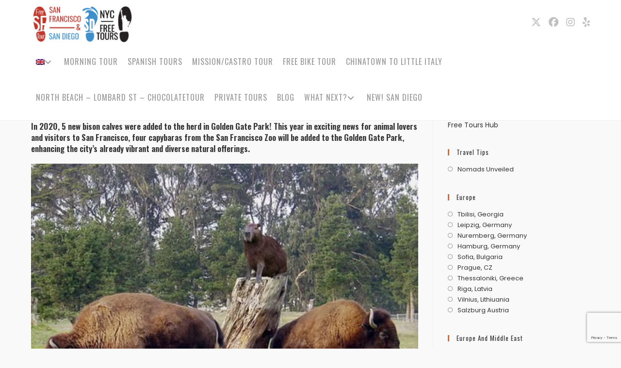

--- FILE ---
content_type: text/html; charset=UTF-8
request_url: https://freesftour.com/post/2023/04/01/capybara-in-golden-gate-park/
body_size: 25909
content:
<!DOCTYPE html>
<html class="html" dir="ltr" lang="en-US" prefix="og: https://ogp.me/ns#">
<head>
	<meta charset="UTF-8">
	<link rel="profile" href="https://gmpg.org/xfn/11">

	<title>Visit the capybaras at the Golden Gate Park - FREE SF TOUR</title>

		<!-- All in One SEO 4.8.5 - aioseo.com -->
	<meta name="description" content="In 2020, 5 new bison calves were added to the herd in Golden Gate Park! This year in exciting news for animal lovers and visitors to San Francisco, four capybaras from the San Francisco Zoo will be added to the Golden Gate Park, enhancing the city&#039;s already vibrant and diverse natural offerings. Photo from Instagram" />
	<meta name="robots" content="max-image-preview:large" />
	<meta name="author" content="freesftour"/>
	<link rel="canonical" href="https://freesftour.com/post/2023/04/01/capybara-in-golden-gate-park/" />
	<meta name="generator" content="All in One SEO (AIOSEO) 4.8.5" />

		<meta name="google-site-verification" content="3aGhUAXsY9lVWBkJxMXPPi8Z4JO6Wf2bEJ0ci2t1qLE" />
		<meta property="og:locale" content="en_US" />
		<meta property="og:site_name" content="FREE SF TOUR - Join us daily at 10 AM (English) and 10:30 AM (Spanish) in Union Square for a free walking tour of San Francisco. Explore Maiden Lane, the Chinatown Fortune Cookie Factory, hidden gems in the Financial District, and end at the iconic Ferry Building." />
		<meta property="og:type" content="article" />
		<meta property="og:title" content="Visit the capybaras at the Golden Gate Park - FREE SF TOUR" />
		<meta property="og:description" content="In 2020, 5 new bison calves were added to the herd in Golden Gate Park! This year in exciting news for animal lovers and visitors to San Francisco, four capybaras from the San Francisco Zoo will be added to the Golden Gate Park, enhancing the city&#039;s already vibrant and diverse natural offerings. Photo from Instagram" />
		<meta property="og:url" content="https://freesftour.com/post/2023/04/01/capybara-in-golden-gate-park/" />
		<meta property="og:image" content="https://freesftour.com/wp-content/uploads/2020/03/SF-SD-NYC-ALL-LOGOS.png" />
		<meta property="og:image:secure_url" content="https://freesftour.com/wp-content/uploads/2020/03/SF-SD-NYC-ALL-LOGOS.png" />
		<meta property="article:published_time" content="2023-04-01T16:31:30+00:00" />
		<meta property="article:modified_time" content="2023-04-01T16:35:25+00:00" />
		<meta name="twitter:card" content="summary_large_image" />
		<meta name="twitter:title" content="Visit the capybaras at the Golden Gate Park - FREE SF TOUR" />
		<meta name="twitter:description" content="In 2020, 5 new bison calves were added to the herd in Golden Gate Park! This year in exciting news for animal lovers and visitors to San Francisco, four capybaras from the San Francisco Zoo will be added to the Golden Gate Park, enhancing the city&#039;s already vibrant and diverse natural offerings. Photo from Instagram" />
		<meta name="twitter:image" content="https://freesftour.com/wp-content/uploads/2020/03/SF-SD-NYC-ALL-LOGOS.png" />
		<script type="application/ld+json" class="aioseo-schema">
			{"@context":"https:\/\/schema.org","@graph":[{"@type":"BlogPosting","@id":"https:\/\/freesftour.com\/post\/2023\/04\/01\/capybara-in-golden-gate-park\/#blogposting","name":"Visit the capybaras at the Golden Gate Park - FREE SF TOUR","headline":"Visit the capybaras at the Golden Gate Park","author":{"@id":"https:\/\/freesftour.com\/post\/author\/freesftour\/#author"},"publisher":{"@id":"https:\/\/freesftour.com\/#organization"},"image":{"@type":"ImageObject","url":"https:\/\/freesftour.com\/wp-content\/uploads\/2023\/04\/0BF86011-BC8A-41BB-916C-C4F066A00E62.jpeg","@id":"https:\/\/freesftour.com\/post\/2023\/04\/01\/capybara-in-golden-gate-park\/#articleImage","width":1170,"height":772},"datePublished":"2023-04-01T09:31:30-07:00","dateModified":"2023-04-01T09:35:25-07:00","inLanguage":"en-US","mainEntityOfPage":{"@id":"https:\/\/freesftour.com\/post\/2023\/04\/01\/capybara-in-golden-gate-park\/#webpage"},"isPartOf":{"@id":"https:\/\/freesftour.com\/post\/2023\/04\/01\/capybara-in-golden-gate-park\/#webpage"},"articleSection":"San Francisco, #bison, #capybara, #freetour, #go, #goldengatepark, #lical, #new, #sanfrancisco, #sfparks, #topark, #travel, Optional"},{"@type":"BreadcrumbList","@id":"https:\/\/freesftour.com\/post\/2023\/04\/01\/capybara-in-golden-gate-park\/#breadcrumblist","itemListElement":[{"@type":"ListItem","@id":"https:\/\/freesftour.com#listItem","position":1,"name":"Home","item":"https:\/\/freesftour.com","nextItem":{"@type":"ListItem","@id":"https:\/\/freesftour.com\/post\/category\/san-francisco\/#listItem","name":"San Francisco"}},{"@type":"ListItem","@id":"https:\/\/freesftour.com\/post\/category\/san-francisco\/#listItem","position":2,"name":"San Francisco","item":"https:\/\/freesftour.com\/post\/category\/san-francisco\/","nextItem":{"@type":"ListItem","@id":"https:\/\/freesftour.com\/post\/2023\/04\/01\/capybara-in-golden-gate-park\/#listItem","name":"Visit the capybaras at the Golden Gate Park"},"previousItem":{"@type":"ListItem","@id":"https:\/\/freesftour.com#listItem","name":"Home"}},{"@type":"ListItem","@id":"https:\/\/freesftour.com\/post\/2023\/04\/01\/capybara-in-golden-gate-park\/#listItem","position":3,"name":"Visit the capybaras at the Golden Gate Park","previousItem":{"@type":"ListItem","@id":"https:\/\/freesftour.com\/post\/category\/san-francisco\/#listItem","name":"San Francisco"}}]},{"@type":"Organization","@id":"https:\/\/freesftour.com\/#organization","name":"FREE SF TOUR","description":"Join us daily at 10 AM (English) and 10:30 AM (Spanish) in Union Square for a free walking tour of San Francisco. Explore Maiden Lane, the Chinatown Fortune Cookie Factory, hidden gems in the Financial District, and end at the iconic Ferry Building.","url":"https:\/\/freesftour.com\/","logo":{"@type":"ImageObject","url":"https:\/\/freesftour.com\/wp-content\/uploads\/2020\/03\/SF-SD-NYC-ALL-LOGOS.png","@id":"https:\/\/freesftour.com\/post\/2023\/04\/01\/capybara-in-golden-gate-park\/#organizationLogo","width":889,"height":335},"image":{"@id":"https:\/\/freesftour.com\/post\/2023\/04\/01\/capybara-in-golden-gate-park\/#organizationLogo"}},{"@type":"Person","@id":"https:\/\/freesftour.com\/post\/author\/freesftour\/#author","url":"https:\/\/freesftour.com\/post\/author\/freesftour\/","name":"freesftour"},{"@type":"WebPage","@id":"https:\/\/freesftour.com\/post\/2023\/04\/01\/capybara-in-golden-gate-park\/#webpage","url":"https:\/\/freesftour.com\/post\/2023\/04\/01\/capybara-in-golden-gate-park\/","name":"Visit the capybaras at the Golden Gate Park - FREE SF TOUR","description":"In 2020, 5 new bison calves were added to the herd in Golden Gate Park! This year in exciting news for animal lovers and visitors to San Francisco, four capybaras from the San Francisco Zoo will be added to the Golden Gate Park, enhancing the city's already vibrant and diverse natural offerings. Photo from Instagram","inLanguage":"en-US","isPartOf":{"@id":"https:\/\/freesftour.com\/#website"},"breadcrumb":{"@id":"https:\/\/freesftour.com\/post\/2023\/04\/01\/capybara-in-golden-gate-park\/#breadcrumblist"},"author":{"@id":"https:\/\/freesftour.com\/post\/author\/freesftour\/#author"},"creator":{"@id":"https:\/\/freesftour.com\/post\/author\/freesftour\/#author"},"datePublished":"2023-04-01T09:31:30-07:00","dateModified":"2023-04-01T09:35:25-07:00"},{"@type":"WebSite","@id":"https:\/\/freesftour.com\/#website","url":"https:\/\/freesftour.com\/","name":"FREE SF TOUR","description":"Join us daily at 10 AM (English) and 10:30 AM (Spanish) in Union Square for a free walking tour of San Francisco. Explore Maiden Lane, the Chinatown Fortune Cookie Factory, hidden gems in the Financial District, and end at the iconic Ferry Building.","inLanguage":"en-US","publisher":{"@id":"https:\/\/freesftour.com\/#organization"}}]}
		</script>
		<!-- All in One SEO -->

<meta property="og:type" content="article" />
<meta property="og:title" content="Visit the capybaras at the Golden Gate Park" />
<meta property="og:description" content="In 2020, 5 new bison calves were added to the herd in Golden Gate Park! This year in exciting news for animal lovers and visitors to San Francisco, four capybaras from the San Francisco Zoo will be added to the…" />
<meta property="og:url" content="https://freesftour.com/post/2023/04/01/capybara-in-golden-gate-park/" />
<meta property="og:site_name" content="FREE SF TOUR" />
<meta property="article:published_time" content="2023-04-01T09:31:30-07:00" />
<meta property="article:modified_time" content="2023-04-01T09:35:25-07:00" />
<meta property="og:updated_time" content="2023-04-01T09:35:25-07:00" />
<meta property="article:tag" content="#bison" />
<meta property="article:tag" content="#capybara" />
<meta property="article:tag" content="#freetour" />
<meta property="article:tag" content="#go" />
<meta property="article:tag" content="#goldengatepark" />
<meta property="article:tag" content="#lical" />
<meta property="article:tag" content="#new" />
<meta property="article:tag" content="#sanfrancisco" />
<meta property="article:tag" content="#sfparks" />
<meta property="article:tag" content="#topark" />
<meta property="article:tag" content="#travel" />
<meta property="article:section" content="San Francisco" />
<meta name="twitter:card" content="summary_large_image" />
<meta name="twitter:title" content="Visit the capybaras at the Golden Gate Park" />
<meta name="twitter:description" content="In 2020, 5 new bison calves were added to the herd in Golden Gate Park! This year in exciting news for animal lovers and visitors to San Francisco, four capybaras from the San Francisco Zoo will be added to the…" />
<meta name="twitter:site" content="@" />
<meta name="twitter:creator" content="@" />
<link rel="alternate" hreflang="en" href="https://freesftour.com/post/2023/04/01/capybara-in-golden-gate-park/" />
<link rel="alternate" hreflang="x-default" href="https://freesftour.com/post/2023/04/01/capybara-in-golden-gate-park/" />

<!-- Google Tag Manager for WordPress by gtm4wp.com -->
<script data-cfasync="false" data-pagespeed-no-defer>
	var gtm4wp_datalayer_name = "dataLayer";
	var dataLayer = dataLayer || [];
</script>
<!-- End Google Tag Manager for WordPress by gtm4wp.com --><meta name="viewport" content="width=device-width, initial-scale=1"><link rel='dns-prefetch' href='//p.usestyle.ai' />
<link rel='dns-prefetch' href='//fonts.googleapis.com' />
<link rel="alternate" type="application/rss+xml" title="FREE SF TOUR &raquo; Feed" href="https://freesftour.com/feed/" />
<script>
window._wpemojiSettings = {"baseUrl":"https:\/\/s.w.org\/images\/core\/emoji\/15.0.3\/72x72\/","ext":".png","svgUrl":"https:\/\/s.w.org\/images\/core\/emoji\/15.0.3\/svg\/","svgExt":".svg","source":{"concatemoji":"https:\/\/freesftour.com\/wp-includes\/js\/wp-emoji-release.min.js?ver=6.7"}};
/*! This file is auto-generated */
!function(i,n){var o,s,e;function c(e){try{var t={supportTests:e,timestamp:(new Date).valueOf()};sessionStorage.setItem(o,JSON.stringify(t))}catch(e){}}function p(e,t,n){e.clearRect(0,0,e.canvas.width,e.canvas.height),e.fillText(t,0,0);var t=new Uint32Array(e.getImageData(0,0,e.canvas.width,e.canvas.height).data),r=(e.clearRect(0,0,e.canvas.width,e.canvas.height),e.fillText(n,0,0),new Uint32Array(e.getImageData(0,0,e.canvas.width,e.canvas.height).data));return t.every(function(e,t){return e===r[t]})}function u(e,t,n){switch(t){case"flag":return n(e,"\ud83c\udff3\ufe0f\u200d\u26a7\ufe0f","\ud83c\udff3\ufe0f\u200b\u26a7\ufe0f")?!1:!n(e,"\ud83c\uddfa\ud83c\uddf3","\ud83c\uddfa\u200b\ud83c\uddf3")&&!n(e,"\ud83c\udff4\udb40\udc67\udb40\udc62\udb40\udc65\udb40\udc6e\udb40\udc67\udb40\udc7f","\ud83c\udff4\u200b\udb40\udc67\u200b\udb40\udc62\u200b\udb40\udc65\u200b\udb40\udc6e\u200b\udb40\udc67\u200b\udb40\udc7f");case"emoji":return!n(e,"\ud83d\udc26\u200d\u2b1b","\ud83d\udc26\u200b\u2b1b")}return!1}function f(e,t,n){var r="undefined"!=typeof WorkerGlobalScope&&self instanceof WorkerGlobalScope?new OffscreenCanvas(300,150):i.createElement("canvas"),a=r.getContext("2d",{willReadFrequently:!0}),o=(a.textBaseline="top",a.font="600 32px Arial",{});return e.forEach(function(e){o[e]=t(a,e,n)}),o}function t(e){var t=i.createElement("script");t.src=e,t.defer=!0,i.head.appendChild(t)}"undefined"!=typeof Promise&&(o="wpEmojiSettingsSupports",s=["flag","emoji"],n.supports={everything:!0,everythingExceptFlag:!0},e=new Promise(function(e){i.addEventListener("DOMContentLoaded",e,{once:!0})}),new Promise(function(t){var n=function(){try{var e=JSON.parse(sessionStorage.getItem(o));if("object"==typeof e&&"number"==typeof e.timestamp&&(new Date).valueOf()<e.timestamp+604800&&"object"==typeof e.supportTests)return e.supportTests}catch(e){}return null}();if(!n){if("undefined"!=typeof Worker&&"undefined"!=typeof OffscreenCanvas&&"undefined"!=typeof URL&&URL.createObjectURL&&"undefined"!=typeof Blob)try{var e="postMessage("+f.toString()+"("+[JSON.stringify(s),u.toString(),p.toString()].join(",")+"));",r=new Blob([e],{type:"text/javascript"}),a=new Worker(URL.createObjectURL(r),{name:"wpTestEmojiSupports"});return void(a.onmessage=function(e){c(n=e.data),a.terminate(),t(n)})}catch(e){}c(n=f(s,u,p))}t(n)}).then(function(e){for(var t in e)n.supports[t]=e[t],n.supports.everything=n.supports.everything&&n.supports[t],"flag"!==t&&(n.supports.everythingExceptFlag=n.supports.everythingExceptFlag&&n.supports[t]);n.supports.everythingExceptFlag=n.supports.everythingExceptFlag&&!n.supports.flag,n.DOMReady=!1,n.readyCallback=function(){n.DOMReady=!0}}).then(function(){return e}).then(function(){var e;n.supports.everything||(n.readyCallback(),(e=n.source||{}).concatemoji?t(e.concatemoji):e.wpemoji&&e.twemoji&&(t(e.twemoji),t(e.wpemoji)))}))}((window,document),window._wpemojiSettings);
</script>

<style id='wp-emoji-styles-inline-css'>

	img.wp-smiley, img.emoji {
		display: inline !important;
		border: none !important;
		box-shadow: none !important;
		height: 1em !important;
		width: 1em !important;
		margin: 0 0.07em !important;
		vertical-align: -0.1em !important;
		background: none !important;
		padding: 0 !important;
	}
</style>
<link rel='stylesheet' id='wp-block-library-css' href='https://freesftour.com/wp-includes/css/dist/block-library/style.min.css?ver=6.7' media='all' />
<style id='wp-block-library-theme-inline-css'>
.wp-block-audio :where(figcaption){color:#555;font-size:13px;text-align:center}.is-dark-theme .wp-block-audio :where(figcaption){color:#ffffffa6}.wp-block-audio{margin:0 0 1em}.wp-block-code{border:1px solid #ccc;border-radius:4px;font-family:Menlo,Consolas,monaco,monospace;padding:.8em 1em}.wp-block-embed :where(figcaption){color:#555;font-size:13px;text-align:center}.is-dark-theme .wp-block-embed :where(figcaption){color:#ffffffa6}.wp-block-embed{margin:0 0 1em}.blocks-gallery-caption{color:#555;font-size:13px;text-align:center}.is-dark-theme .blocks-gallery-caption{color:#ffffffa6}:root :where(.wp-block-image figcaption){color:#555;font-size:13px;text-align:center}.is-dark-theme :root :where(.wp-block-image figcaption){color:#ffffffa6}.wp-block-image{margin:0 0 1em}.wp-block-pullquote{border-bottom:4px solid;border-top:4px solid;color:currentColor;margin-bottom:1.75em}.wp-block-pullquote cite,.wp-block-pullquote footer,.wp-block-pullquote__citation{color:currentColor;font-size:.8125em;font-style:normal;text-transform:uppercase}.wp-block-quote{border-left:.25em solid;margin:0 0 1.75em;padding-left:1em}.wp-block-quote cite,.wp-block-quote footer{color:currentColor;font-size:.8125em;font-style:normal;position:relative}.wp-block-quote:where(.has-text-align-right){border-left:none;border-right:.25em solid;padding-left:0;padding-right:1em}.wp-block-quote:where(.has-text-align-center){border:none;padding-left:0}.wp-block-quote.is-large,.wp-block-quote.is-style-large,.wp-block-quote:where(.is-style-plain){border:none}.wp-block-search .wp-block-search__label{font-weight:700}.wp-block-search__button{border:1px solid #ccc;padding:.375em .625em}:where(.wp-block-group.has-background){padding:1.25em 2.375em}.wp-block-separator.has-css-opacity{opacity:.4}.wp-block-separator{border:none;border-bottom:2px solid;margin-left:auto;margin-right:auto}.wp-block-separator.has-alpha-channel-opacity{opacity:1}.wp-block-separator:not(.is-style-wide):not(.is-style-dots){width:100px}.wp-block-separator.has-background:not(.is-style-dots){border-bottom:none;height:1px}.wp-block-separator.has-background:not(.is-style-wide):not(.is-style-dots){height:2px}.wp-block-table{margin:0 0 1em}.wp-block-table td,.wp-block-table th{word-break:normal}.wp-block-table :where(figcaption){color:#555;font-size:13px;text-align:center}.is-dark-theme .wp-block-table :where(figcaption){color:#ffffffa6}.wp-block-video :where(figcaption){color:#555;font-size:13px;text-align:center}.is-dark-theme .wp-block-video :where(figcaption){color:#ffffffa6}.wp-block-video{margin:0 0 1em}:root :where(.wp-block-template-part.has-background){margin-bottom:0;margin-top:0;padding:1.25em 2.375em}
</style>
<style id='classic-theme-styles-inline-css'>
/*! This file is auto-generated */
.wp-block-button__link{color:#fff;background-color:#32373c;border-radius:9999px;box-shadow:none;text-decoration:none;padding:calc(.667em + 2px) calc(1.333em + 2px);font-size:1.125em}.wp-block-file__button{background:#32373c;color:#fff;text-decoration:none}
</style>
<style id='global-styles-inline-css'>
:root{--wp--preset--aspect-ratio--square: 1;--wp--preset--aspect-ratio--4-3: 4/3;--wp--preset--aspect-ratio--3-4: 3/4;--wp--preset--aspect-ratio--3-2: 3/2;--wp--preset--aspect-ratio--2-3: 2/3;--wp--preset--aspect-ratio--16-9: 16/9;--wp--preset--aspect-ratio--9-16: 9/16;--wp--preset--color--black: #000000;--wp--preset--color--cyan-bluish-gray: #abb8c3;--wp--preset--color--white: #ffffff;--wp--preset--color--pale-pink: #f78da7;--wp--preset--color--vivid-red: #cf2e2e;--wp--preset--color--luminous-vivid-orange: #ff6900;--wp--preset--color--luminous-vivid-amber: #fcb900;--wp--preset--color--light-green-cyan: #7bdcb5;--wp--preset--color--vivid-green-cyan: #00d084;--wp--preset--color--pale-cyan-blue: #8ed1fc;--wp--preset--color--vivid-cyan-blue: #0693e3;--wp--preset--color--vivid-purple: #9b51e0;--wp--preset--gradient--vivid-cyan-blue-to-vivid-purple: linear-gradient(135deg,rgba(6,147,227,1) 0%,rgb(155,81,224) 100%);--wp--preset--gradient--light-green-cyan-to-vivid-green-cyan: linear-gradient(135deg,rgb(122,220,180) 0%,rgb(0,208,130) 100%);--wp--preset--gradient--luminous-vivid-amber-to-luminous-vivid-orange: linear-gradient(135deg,rgba(252,185,0,1) 0%,rgba(255,105,0,1) 100%);--wp--preset--gradient--luminous-vivid-orange-to-vivid-red: linear-gradient(135deg,rgba(255,105,0,1) 0%,rgb(207,46,46) 100%);--wp--preset--gradient--very-light-gray-to-cyan-bluish-gray: linear-gradient(135deg,rgb(238,238,238) 0%,rgb(169,184,195) 100%);--wp--preset--gradient--cool-to-warm-spectrum: linear-gradient(135deg,rgb(74,234,220) 0%,rgb(151,120,209) 20%,rgb(207,42,186) 40%,rgb(238,44,130) 60%,rgb(251,105,98) 80%,rgb(254,248,76) 100%);--wp--preset--gradient--blush-light-purple: linear-gradient(135deg,rgb(255,206,236) 0%,rgb(152,150,240) 100%);--wp--preset--gradient--blush-bordeaux: linear-gradient(135deg,rgb(254,205,165) 0%,rgb(254,45,45) 50%,rgb(107,0,62) 100%);--wp--preset--gradient--luminous-dusk: linear-gradient(135deg,rgb(255,203,112) 0%,rgb(199,81,192) 50%,rgb(65,88,208) 100%);--wp--preset--gradient--pale-ocean: linear-gradient(135deg,rgb(255,245,203) 0%,rgb(182,227,212) 50%,rgb(51,167,181) 100%);--wp--preset--gradient--electric-grass: linear-gradient(135deg,rgb(202,248,128) 0%,rgb(113,206,126) 100%);--wp--preset--gradient--midnight: linear-gradient(135deg,rgb(2,3,129) 0%,rgb(40,116,252) 100%);--wp--preset--font-size--small: 13px;--wp--preset--font-size--medium: 20px;--wp--preset--font-size--large: 36px;--wp--preset--font-size--x-large: 42px;--wp--preset--spacing--20: 0.44rem;--wp--preset--spacing--30: 0.67rem;--wp--preset--spacing--40: 1rem;--wp--preset--spacing--50: 1.5rem;--wp--preset--spacing--60: 2.25rem;--wp--preset--spacing--70: 3.38rem;--wp--preset--spacing--80: 5.06rem;--wp--preset--shadow--natural: 6px 6px 9px rgba(0, 0, 0, 0.2);--wp--preset--shadow--deep: 12px 12px 50px rgba(0, 0, 0, 0.4);--wp--preset--shadow--sharp: 6px 6px 0px rgba(0, 0, 0, 0.2);--wp--preset--shadow--outlined: 6px 6px 0px -3px rgba(255, 255, 255, 1), 6px 6px rgba(0, 0, 0, 1);--wp--preset--shadow--crisp: 6px 6px 0px rgba(0, 0, 0, 1);}:where(.is-layout-flex){gap: 0.5em;}:where(.is-layout-grid){gap: 0.5em;}body .is-layout-flex{display: flex;}.is-layout-flex{flex-wrap: wrap;align-items: center;}.is-layout-flex > :is(*, div){margin: 0;}body .is-layout-grid{display: grid;}.is-layout-grid > :is(*, div){margin: 0;}:where(.wp-block-columns.is-layout-flex){gap: 2em;}:where(.wp-block-columns.is-layout-grid){gap: 2em;}:where(.wp-block-post-template.is-layout-flex){gap: 1.25em;}:where(.wp-block-post-template.is-layout-grid){gap: 1.25em;}.has-black-color{color: var(--wp--preset--color--black) !important;}.has-cyan-bluish-gray-color{color: var(--wp--preset--color--cyan-bluish-gray) !important;}.has-white-color{color: var(--wp--preset--color--white) !important;}.has-pale-pink-color{color: var(--wp--preset--color--pale-pink) !important;}.has-vivid-red-color{color: var(--wp--preset--color--vivid-red) !important;}.has-luminous-vivid-orange-color{color: var(--wp--preset--color--luminous-vivid-orange) !important;}.has-luminous-vivid-amber-color{color: var(--wp--preset--color--luminous-vivid-amber) !important;}.has-light-green-cyan-color{color: var(--wp--preset--color--light-green-cyan) !important;}.has-vivid-green-cyan-color{color: var(--wp--preset--color--vivid-green-cyan) !important;}.has-pale-cyan-blue-color{color: var(--wp--preset--color--pale-cyan-blue) !important;}.has-vivid-cyan-blue-color{color: var(--wp--preset--color--vivid-cyan-blue) !important;}.has-vivid-purple-color{color: var(--wp--preset--color--vivid-purple) !important;}.has-black-background-color{background-color: var(--wp--preset--color--black) !important;}.has-cyan-bluish-gray-background-color{background-color: var(--wp--preset--color--cyan-bluish-gray) !important;}.has-white-background-color{background-color: var(--wp--preset--color--white) !important;}.has-pale-pink-background-color{background-color: var(--wp--preset--color--pale-pink) !important;}.has-vivid-red-background-color{background-color: var(--wp--preset--color--vivid-red) !important;}.has-luminous-vivid-orange-background-color{background-color: var(--wp--preset--color--luminous-vivid-orange) !important;}.has-luminous-vivid-amber-background-color{background-color: var(--wp--preset--color--luminous-vivid-amber) !important;}.has-light-green-cyan-background-color{background-color: var(--wp--preset--color--light-green-cyan) !important;}.has-vivid-green-cyan-background-color{background-color: var(--wp--preset--color--vivid-green-cyan) !important;}.has-pale-cyan-blue-background-color{background-color: var(--wp--preset--color--pale-cyan-blue) !important;}.has-vivid-cyan-blue-background-color{background-color: var(--wp--preset--color--vivid-cyan-blue) !important;}.has-vivid-purple-background-color{background-color: var(--wp--preset--color--vivid-purple) !important;}.has-black-border-color{border-color: var(--wp--preset--color--black) !important;}.has-cyan-bluish-gray-border-color{border-color: var(--wp--preset--color--cyan-bluish-gray) !important;}.has-white-border-color{border-color: var(--wp--preset--color--white) !important;}.has-pale-pink-border-color{border-color: var(--wp--preset--color--pale-pink) !important;}.has-vivid-red-border-color{border-color: var(--wp--preset--color--vivid-red) !important;}.has-luminous-vivid-orange-border-color{border-color: var(--wp--preset--color--luminous-vivid-orange) !important;}.has-luminous-vivid-amber-border-color{border-color: var(--wp--preset--color--luminous-vivid-amber) !important;}.has-light-green-cyan-border-color{border-color: var(--wp--preset--color--light-green-cyan) !important;}.has-vivid-green-cyan-border-color{border-color: var(--wp--preset--color--vivid-green-cyan) !important;}.has-pale-cyan-blue-border-color{border-color: var(--wp--preset--color--pale-cyan-blue) !important;}.has-vivid-cyan-blue-border-color{border-color: var(--wp--preset--color--vivid-cyan-blue) !important;}.has-vivid-purple-border-color{border-color: var(--wp--preset--color--vivid-purple) !important;}.has-vivid-cyan-blue-to-vivid-purple-gradient-background{background: var(--wp--preset--gradient--vivid-cyan-blue-to-vivid-purple) !important;}.has-light-green-cyan-to-vivid-green-cyan-gradient-background{background: var(--wp--preset--gradient--light-green-cyan-to-vivid-green-cyan) !important;}.has-luminous-vivid-amber-to-luminous-vivid-orange-gradient-background{background: var(--wp--preset--gradient--luminous-vivid-amber-to-luminous-vivid-orange) !important;}.has-luminous-vivid-orange-to-vivid-red-gradient-background{background: var(--wp--preset--gradient--luminous-vivid-orange-to-vivid-red) !important;}.has-very-light-gray-to-cyan-bluish-gray-gradient-background{background: var(--wp--preset--gradient--very-light-gray-to-cyan-bluish-gray) !important;}.has-cool-to-warm-spectrum-gradient-background{background: var(--wp--preset--gradient--cool-to-warm-spectrum) !important;}.has-blush-light-purple-gradient-background{background: var(--wp--preset--gradient--blush-light-purple) !important;}.has-blush-bordeaux-gradient-background{background: var(--wp--preset--gradient--blush-bordeaux) !important;}.has-luminous-dusk-gradient-background{background: var(--wp--preset--gradient--luminous-dusk) !important;}.has-pale-ocean-gradient-background{background: var(--wp--preset--gradient--pale-ocean) !important;}.has-electric-grass-gradient-background{background: var(--wp--preset--gradient--electric-grass) !important;}.has-midnight-gradient-background{background: var(--wp--preset--gradient--midnight) !important;}.has-small-font-size{font-size: var(--wp--preset--font-size--small) !important;}.has-medium-font-size{font-size: var(--wp--preset--font-size--medium) !important;}.has-large-font-size{font-size: var(--wp--preset--font-size--large) !important;}.has-x-large-font-size{font-size: var(--wp--preset--font-size--x-large) !important;}
:where(.wp-block-post-template.is-layout-flex){gap: 1.25em;}:where(.wp-block-post-template.is-layout-grid){gap: 1.25em;}
:where(.wp-block-columns.is-layout-flex){gap: 2em;}:where(.wp-block-columns.is-layout-grid){gap: 2em;}
:root :where(.wp-block-pullquote){font-size: 1.5em;line-height: 1.6;}
</style>
<link rel='stylesheet' id='contact-form-7-css' href='https://freesftour.com/wp-content/plugins/contact-form-7/includes/css/styles.css?ver=6.0.1' media='all' />
<link rel='stylesheet' id='walcf7-datepicker-css-css' href='https://freesftour.com/wp-content/plugins/date-time-picker-for-contact-form-7/assets/css/jquery.datetimepicker.min.css?ver=1.0.0' media='all' />
<link rel='stylesheet' id='wpml-legacy-horizontal-list-0-css' href='https://freesftour.com/wp-content/plugins/sitepress-multilingual-cms/templates/language-switchers/legacy-list-horizontal/style.min.css?ver=1' media='all' />
<link rel='stylesheet' id='wpml-menu-item-0-css' href='https://freesftour.com/wp-content/plugins/sitepress-multilingual-cms/templates/language-switchers/menu-item/style.min.css?ver=1' media='all' />
<link rel='stylesheet' id='cms-navigation-style-base-css' href='https://freesftour.com/wp-content/plugins/wpml-cms-nav/res/css/cms-navigation-base.css?ver=1.5.5' media='screen' />
<link rel='stylesheet' id='cms-navigation-style-css' href='https://freesftour.com/wp-content/plugins/wpml-cms-nav/res/css/cms-navigation.css?ver=1.5.5' media='screen' />
<link rel='stylesheet' id='font-awesome-css' href='https://freesftour.com/wp-content/themes/oceanwp/assets/fonts/fontawesome/css/all.min.css?ver=6.7.2' media='all' />
<link rel='stylesheet' id='simple-line-icons-css' href='https://freesftour.com/wp-content/themes/oceanwp/assets/css/third/simple-line-icons.min.css?ver=2.4.0' media='all' />
<link rel='stylesheet' id='oceanwp-style-css' href='https://freesftour.com/wp-content/themes/oceanwp/assets/css/style.min.css?ver=4.1.0' media='all' />
<style id='oceanwp-style-inline-css'>
body div.wpforms-container-full .wpforms-form input[type=submit]:hover,
			body div.wpforms-container-full .wpforms-form input[type=submit]:active,
			body div.wpforms-container-full .wpforms-form button[type=submit]:hover,
			body div.wpforms-container-full .wpforms-form button[type=submit]:active,
			body div.wpforms-container-full .wpforms-form .wpforms-page-button:hover,
			body div.wpforms-container-full .wpforms-form .wpforms-page-button:active,
			body .wp-core-ui div.wpforms-container-full .wpforms-form input[type=submit]:hover,
			body .wp-core-ui div.wpforms-container-full .wpforms-form input[type=submit]:active,
			body .wp-core-ui div.wpforms-container-full .wpforms-form button[type=submit]:hover,
			body .wp-core-ui div.wpforms-container-full .wpforms-form button[type=submit]:active,
			body .wp-core-ui div.wpforms-container-full .wpforms-form .wpforms-page-button:hover,
			body .wp-core-ui div.wpforms-container-full .wpforms-form .wpforms-page-button:active {
					background: linear-gradient(0deg, rgba(0, 0, 0, 0.2), rgba(0, 0, 0, 0.2)), var(--wpforms-button-background-color-alt, var(--wpforms-button-background-color)) !important;
			}
</style>
<link rel='stylesheet' id='oceanwp-google-font-poppins-css' href='//fonts.googleapis.com/css?family=Poppins%3A100%2C200%2C300%2C400%2C500%2C600%2C700%2C800%2C900%2C100i%2C200i%2C300i%2C400i%2C500i%2C600i%2C700i%2C800i%2C900i&#038;subset=latin&#038;display=swap&#038;ver=6.7' media='all' />
<link rel='stylesheet' id='oceanwp-google-font-oswald-css' href='//fonts.googleapis.com/css?family=Oswald%3A100%2C200%2C300%2C400%2C500%2C600%2C700%2C800%2C900%2C100i%2C200i%2C300i%2C400i%2C500i%2C600i%2C700i%2C800i%2C900i&#038;subset=latin&#038;display=swap&#038;ver=6.7' media='all' />
<link rel='stylesheet' id='oe-widgets-style-css' href='https://freesftour.com/wp-content/plugins/ocean-extra/assets/css/widgets.css?ver=6.7' media='all' />
<link rel='stylesheet' id='wpdevelop-bts-css' href='https://freesftour.com/wp-content/plugins/booking.bm.8.7.10/assets/libs/bootstrap/css/bootstrap.css?ver=3.3.5.1' media='all' />
<link rel='stylesheet' id='wpdevelop-bts-theme-css' href='https://freesftour.com/wp-content/plugins/booking.bm.8.7.10/assets/libs/bootstrap/css/bootstrap-theme.css?ver=3.3.5.1' media='all' />
<link rel='stylesheet' id='wpbc-client-pages-css' href='https://freesftour.com/wp-content/plugins/booking.bm.8.7.10/css/client.css?ver=8.7.10' media='all' />
<link rel='stylesheet' id='wpbc-calendar-css' href='https://freesftour.com/wp-content/plugins/booking.bm.8.7.10/css/calendar.css?ver=8.7.10' media='all' />
<link rel='stylesheet' id='wpbc-calendar-skin-css' href='https://freesftour.com/wp-content/plugins/booking.bm.8.7.10/css/skins/traditional-light.css?ver=8.7.10' media='all' />
<link rel='stylesheet' id='wpbc-flex-timeline-css' href='https://freesftour.com/wp-content/plugins/booking.bm.8.7.10/core/timeline/v2/css/timeline_v2.css?ver=8.7.10' media='all' />
<link rel='stylesheet' id='wpbc-flex-timeline-skin-css' href='https://freesftour.com/wp-content/plugins/booking.bm.8.7.10/core/timeline/v2/css/timeline_skin_v2.css?ver=8.7.10' media='all' />
<script src="https://freesftour.com/wp-includes/js/jquery/jquery.min.js?ver=3.7.1" id="jquery-core-js"></script>
<script src="https://freesftour.com/wp-includes/js/jquery/jquery-migrate.min.js?ver=3.4.1" id="jquery-migrate-js"></script>
<script src="https://p.usestyle.ai" id="seona-js" defer data-wp-strategy="defer"></script>
<script id="wpbc-global-vars-js-extra">
var wpbc_global1 = {"wpbc_ajaxurl":"https:\/\/freesftour.com\/wp-admin\/admin-ajax.php","wpdev_bk_plugin_url":"https:\/\/freesftour.com\/wp-content\/plugins\/booking.bm.8.7.10","wpdev_bk_today":"[2025,12,22,19,8]","visible_booking_id_on_page":"[]","booking_max_monthes_in_calendar":"1y","user_unavilable_days":"[999]","wpdev_bk_edit_id_hash":"","wpdev_bk_plugin_filename":"wpdev-booking.php","bk_days_selection_mode":"single","wpdev_bk_personal":"1","block_some_dates_from_today":"0","message_verif_requred":"This field is required","message_verif_requred_for_check_box":"This checkbox must be checked","message_verif_requred_for_radio_box":"At least one option must be selected","message_verif_emeil":"Incorrect email field","message_verif_same_emeil":"Your emails do not match","message_verif_selectdts":"Please, select booking date(s) at Calendar.","parent_booking_resources":"[]","new_booking_title":"Thank you for your online booking.  We will send confirmation of your booking as soon as possible.","new_booking_title_time":"7000","type_of_thank_you_message":"page","thank_you_page_URL":"https:\/\/freesftour.com\/thank-you","is_am_pm_inside_time":"true","is_booking_used_check_in_out_time":"false","wpbc_active_locale":"en_US","wpbc_message_processing":"Processing","wpbc_message_deleting":"Deleting","wpbc_message_updating":"Updating","wpbc_message_saving":"Saving","message_checkinouttime_error":"Error! Please reset your check-in\/check-out dates above.","message_starttime_error":"Start Time is invalid. The date or time may be booked, or already in the past! Please choose another date or time.","message_endtime_error":"End Time is invalid. The date or time may be booked, or already in the past. The End Time may also be earlier that the start time, if only 1 day was selected! Please choose another date or time.","message_rangetime_error":"The time(s) may be booked, or already in the past!","message_durationtime_error":"The time(s) may be booked, or already in the past!","bk_highlight_timeslot_word":"Times:"};
var wpbc_global2 = {"message_time_error":"Incorrect date format"};
var wpbc_global3 = {"bk_1click_mode_days_num":"3","bk_1click_mode_days_start":"[-1]","bk_2clicks_mode_days_min":"1","bk_2clicks_mode_days_max":"30","bk_2clicks_mode_days_specific":"[]","bk_2clicks_mode_days_start":"[-1]","bk_highlight_timeslot_word":"Booked Times:","is_booking_recurrent_time":"false","is_booking_used_check_in_out_time":"false","bk_currency_pos":"left"};
var wpbc_global4 = {"bk_cost_depends_from_selection_line1":"USD per 1 day","bk_cost_depends_from_selection_line2":"% from the cost of 1 day ","bk_cost_depends_from_selection_line3":"Additional cost in USD per 1 day","bk_cost_depends_from_selection_line14summ":"USD  for all days!","bk_cost_depends_from_selection_line24summ":"% for all days!","wpdev_bk_season_filter":"{\"12-23-2025\":[],\"12-24-2025\":[],\"12-25-2025\":[],\"12-26-2025\":[],\"12-27-2025\":[],\"12-28-2025\":[],\"12-29-2025\":[],\"12-30-2025\":[],\"12-31-2025\":[],\"1-1-2026\":[],\"1-2-2026\":[],\"1-3-2026\":[],\"1-4-2026\":[],\"1-5-2026\":[],\"1-6-2026\":[],\"1-7-2026\":[],\"1-8-2026\":[],\"1-9-2026\":[],\"1-10-2026\":[],\"1-11-2026\":[],\"1-12-2026\":[],\"1-13-2026\":[],\"1-14-2026\":[],\"1-15-2026\":[],\"1-16-2026\":[],\"1-17-2026\":[],\"1-18-2026\":[],\"1-19-2026\":[],\"1-20-2026\":[],\"1-21-2026\":[],\"1-22-2026\":[],\"1-23-2026\":[],\"1-24-2026\":[],\"1-25-2026\":[],\"1-26-2026\":[],\"1-27-2026\":[],\"1-28-2026\":[],\"1-29-2026\":[],\"1-30-2026\":[],\"1-31-2026\":[],\"2-1-2026\":[],\"2-2-2026\":[],\"2-3-2026\":[],\"2-4-2026\":[],\"2-5-2026\":[],\"2-6-2026\":[],\"2-7-2026\":[],\"2-8-2026\":[],\"2-9-2026\":[],\"2-10-2026\":[],\"2-11-2026\":[],\"2-12-2026\":[],\"2-13-2026\":[],\"2-14-2026\":[],\"2-15-2026\":[],\"2-16-2026\":[],\"2-17-2026\":[],\"2-18-2026\":[],\"2-19-2026\":[],\"2-20-2026\":[],\"2-21-2026\":[],\"2-22-2026\":[],\"2-23-2026\":[],\"2-24-2026\":[],\"2-25-2026\":[],\"2-26-2026\":[],\"2-27-2026\":[],\"2-28-2026\":[],\"3-1-2026\":[],\"3-2-2026\":[],\"3-3-2026\":[],\"3-4-2026\":[],\"3-5-2026\":[],\"3-6-2026\":[],\"3-7-2026\":[],\"3-8-2026\":[],\"3-9-2026\":[],\"3-10-2026\":[],\"3-11-2026\":[],\"3-12-2026\":[],\"3-13-2026\":[],\"3-14-2026\":[],\"3-15-2026\":[],\"3-16-2026\":[],\"3-17-2026\":[],\"3-18-2026\":[],\"3-19-2026\":[],\"3-20-2026\":[],\"3-21-2026\":[],\"3-22-2026\":[],\"3-23-2026\":[],\"3-24-2026\":[],\"3-25-2026\":[],\"3-26-2026\":[],\"3-27-2026\":[],\"3-28-2026\":[],\"3-29-2026\":[],\"3-30-2026\":[],\"3-31-2026\":[],\"4-1-2026\":[],\"4-2-2026\":[],\"4-3-2026\":[],\"4-4-2026\":[],\"4-5-2026\":[],\"4-6-2026\":[],\"4-7-2026\":[],\"4-8-2026\":[],\"4-9-2026\":[],\"4-10-2026\":[],\"4-11-2026\":[],\"4-12-2026\":[],\"4-13-2026\":[],\"4-14-2026\":[],\"4-15-2026\":[],\"4-16-2026\":[],\"4-17-2026\":[],\"4-18-2026\":[],\"4-19-2026\":[],\"4-20-2026\":[],\"4-21-2026\":[],\"4-22-2026\":[],\"4-23-2026\":[],\"4-24-2026\":[],\"4-25-2026\":[],\"4-26-2026\":[],\"4-27-2026\":[],\"4-28-2026\":[],\"4-29-2026\":[],\"4-30-2026\":[],\"5-1-2026\":[],\"5-2-2026\":[],\"5-3-2026\":[],\"5-4-2026\":[],\"5-5-2026\":[],\"5-6-2026\":[],\"5-7-2026\":[],\"5-8-2026\":[],\"5-9-2026\":[],\"5-10-2026\":[],\"5-11-2026\":[],\"5-12-2026\":[],\"5-13-2026\":[],\"5-14-2026\":[],\"5-15-2026\":[],\"5-16-2026\":[],\"5-17-2026\":[],\"5-18-2026\":[],\"5-19-2026\":[],\"5-20-2026\":[],\"5-21-2026\":[],\"5-22-2026\":[],\"5-23-2026\":[],\"5-24-2026\":[],\"5-25-2026\":[],\"5-26-2026\":[],\"5-27-2026\":[],\"5-28-2026\":[],\"5-29-2026\":[],\"5-30-2026\":[],\"5-31-2026\":[],\"6-1-2026\":[],\"6-2-2026\":[],\"6-3-2026\":[],\"6-4-2026\":[],\"6-5-2026\":[],\"6-6-2026\":[],\"6-7-2026\":[],\"6-8-2026\":[],\"6-9-2026\":[],\"6-10-2026\":[],\"6-11-2026\":[],\"6-12-2026\":[],\"6-13-2026\":[],\"6-14-2026\":[],\"6-15-2026\":[],\"6-16-2026\":[],\"6-17-2026\":[],\"6-18-2026\":[],\"6-19-2026\":[],\"6-20-2026\":[],\"6-21-2026\":[],\"6-22-2026\":[],\"6-23-2026\":[],\"6-24-2026\":[],\"6-25-2026\":[],\"6-26-2026\":[],\"6-27-2026\":[],\"6-28-2026\":[],\"6-29-2026\":[],\"6-30-2026\":[],\"7-1-2026\":[],\"7-2-2026\":[],\"7-3-2026\":[],\"7-4-2026\":[],\"7-5-2026\":[],\"7-6-2026\":[],\"7-7-2026\":[],\"7-8-2026\":[],\"7-9-2026\":[],\"7-10-2026\":[],\"7-11-2026\":[],\"7-12-2026\":[],\"7-13-2026\":[],\"7-14-2026\":[],\"7-15-2026\":[],\"7-16-2026\":[],\"7-17-2026\":[],\"7-18-2026\":[],\"7-19-2026\":[],\"7-20-2026\":[],\"7-21-2026\":[],\"7-22-2026\":[],\"7-23-2026\":[],\"7-24-2026\":[],\"7-25-2026\":[],\"7-26-2026\":[],\"7-27-2026\":[],\"7-28-2026\":[],\"7-29-2026\":[],\"7-30-2026\":[],\"7-31-2026\":[],\"8-1-2026\":[],\"8-2-2026\":[],\"8-3-2026\":[],\"8-4-2026\":[],\"8-5-2026\":[],\"8-6-2026\":[],\"8-7-2026\":[],\"8-8-2026\":[],\"8-9-2026\":[],\"8-10-2026\":[],\"8-11-2026\":[],\"8-12-2026\":[],\"8-13-2026\":[],\"8-14-2026\":[],\"8-15-2026\":[],\"8-16-2026\":[],\"8-17-2026\":[],\"8-18-2026\":[],\"8-19-2026\":[],\"8-20-2026\":[],\"8-21-2026\":[],\"8-22-2026\":[],\"8-23-2026\":[],\"8-24-2026\":[],\"8-25-2026\":[],\"8-26-2026\":[],\"8-27-2026\":[],\"8-28-2026\":[],\"8-29-2026\":[],\"8-30-2026\":[],\"8-31-2026\":[],\"9-1-2026\":[],\"9-2-2026\":[],\"9-3-2026\":[],\"9-4-2026\":[],\"9-5-2026\":[],\"9-6-2026\":[],\"9-7-2026\":[],\"9-8-2026\":[],\"9-9-2026\":[],\"9-10-2026\":[],\"9-11-2026\":[],\"9-12-2026\":[],\"9-13-2026\":[],\"9-14-2026\":[],\"9-15-2026\":[],\"9-16-2026\":[],\"9-17-2026\":[],\"9-18-2026\":[],\"9-19-2026\":[],\"9-20-2026\":[],\"9-21-2026\":[],\"9-22-2026\":[],\"9-23-2026\":[],\"9-24-2026\":[],\"9-25-2026\":[],\"9-26-2026\":[],\"9-27-2026\":[],\"9-28-2026\":[],\"9-29-2026\":[],\"9-30-2026\":[],\"10-1-2026\":[],\"10-2-2026\":[],\"10-3-2026\":[],\"10-4-2026\":[],\"10-5-2026\":[],\"10-6-2026\":[],\"10-7-2026\":[],\"10-8-2026\":[],\"10-9-2026\":[],\"10-10-2026\":[],\"10-11-2026\":[],\"10-12-2026\":[],\"10-13-2026\":[],\"10-14-2026\":[],\"10-15-2026\":[],\"10-16-2026\":[],\"10-17-2026\":[],\"10-18-2026\":[],\"10-19-2026\":[],\"10-20-2026\":[],\"10-21-2026\":[],\"10-22-2026\":[],\"10-23-2026\":[],\"10-24-2026\":[],\"10-25-2026\":[],\"10-26-2026\":[],\"10-27-2026\":[],\"10-28-2026\":[],\"10-29-2026\":[],\"10-30-2026\":[],\"10-31-2026\":[],\"11-1-2026\":[],\"11-2-2026\":[],\"11-3-2026\":[],\"11-4-2026\":[],\"11-5-2026\":[],\"11-6-2026\":[],\"11-7-2026\":[],\"11-8-2026\":[],\"11-9-2026\":[],\"11-10-2026\":[],\"11-11-2026\":[],\"11-12-2026\":[],\"11-13-2026\":[],\"11-14-2026\":[],\"11-15-2026\":[],\"11-16-2026\":[],\"11-17-2026\":[],\"11-18-2026\":[],\"11-19-2026\":[],\"11-20-2026\":[],\"11-21-2026\":[],\"11-22-2026\":[],\"11-23-2026\":[],\"11-24-2026\":[],\"11-25-2026\":[],\"11-26-2026\":[],\"11-27-2026\":[],\"11-28-2026\":[],\"11-29-2026\":[],\"11-30-2026\":[],\"12-1-2026\":[],\"12-2-2026\":[],\"12-3-2026\":[],\"12-4-2026\":[],\"12-5-2026\":[],\"12-6-2026\":[],\"12-7-2026\":[],\"12-8-2026\":[],\"12-9-2026\":[],\"12-10-2026\":[],\"12-11-2026\":[],\"12-12-2026\":[],\"12-13-2026\":[],\"12-14-2026\":[],\"12-15-2026\":[],\"12-16-2026\":[],\"12-17-2026\":[],\"12-18-2026\":[],\"12-19-2026\":[],\"12-20-2026\":[],\"12-21-2026\":[],\"12-22-2026\":[],\"12-23-2026\":[],\"12-24-2026\":[],\"12-25-2026\":[],\"12-26-2026\":[],\"12-27-2026\":[],\"12-28-2026\":[],\"12-29-2026\":[],\"12-30-2026\":[],\"12-31-2026\":[],\"1-1-2027\":[],\"1-2-2027\":[],\"1-3-2027\":[],\"1-4-2027\":[],\"1-5-2027\":[],\"1-6-2027\":[]}","wpbc_available_days_num_from_today":"0","bk_show_info_in_form":"false"};
</script>
<script src="https://freesftour.com/wp-content/plugins/booking.bm.8.7.10/js/wpbc_vars.js?ver=8.7.10" id="wpbc-global-vars-js"></script>
<script src="https://freesftour.com/wp-content/plugins/booking.bm.8.7.10/assets/libs/bootstrap/js/bootstrap.js?ver=3.3.5.1" id="wpdevelop-bootstrap-js"></script>
<script src="https://freesftour.com/wp-content/plugins/booking.bm.8.7.10/js/datepick/jquery.datepick.js?ver=1.1" id="wpbc-datepick-js"></script>
<script src="https://freesftour.com/wp-content/plugins/booking.bm.8.7.10/js/client.js?ver=8.7.10" id="wpbc-main-client-js"></script>
<script src="https://freesftour.com/wp-content/plugins/booking.bm.8.7.10/js/wpbc_times.js?ver=8.7.10" id="wpbc-times-js"></script>
<script src="https://freesftour.com/wp-content/plugins/booking.bm.8.7.10/inc/js/meiomask.js?ver=8.7.10" id="wpbc-meio-mask-js"></script>
<script src="https://freesftour.com/wp-content/plugins/booking.bm.8.7.10/inc/js/personal.js?ver=8.7.10" id="wpbc-personal-js"></script>
<script src="https://freesftour.com/wp-content/plugins/booking.bm.8.7.10/inc/js/biz_s.js?ver=8.7.10" id="wpbc-bs-js"></script>
<script src="https://freesftour.com/wp-content/plugins/booking.bm.8.7.10/inc/js/biz_m.js?ver=8.7.10" id="wpbc-bm-js"></script>
<script src="https://freesftour.com/wp-content/plugins/booking.bm.8.7.10/inc/js/form-conditions.js?ver=8.7.10" id="wpbc-conditions-js"></script>
<script src="https://freesftour.com/wp-content/plugins/booking.bm.8.7.10/inc/gateways/ideal/iDEAL.js?ver=8.7.10" id="wpbc-payment-ideal-js"></script>
<script src="https://freesftour.com/wp-content/plugins/booking.bm.8.7.10/core/timeline/v2/_out/timeline_v2.js?ver=8.7.10" id="wpbc-timeline-flex-js"></script>
<link rel="https://api.w.org/" href="https://freesftour.com/wp-json/" /><link rel="alternate" title="JSON" type="application/json" href="https://freesftour.com/wp-json/wp/v2/posts/4435" /><link rel="EditURI" type="application/rsd+xml" title="RSD" href="https://freesftour.com/xmlrpc.php?rsd" />

<link rel='shortlink' href='https://freesftour.com/?p=4435' />
<link rel="alternate" title="oEmbed (JSON)" type="application/json+oembed" href="https://freesftour.com/wp-json/oembed/1.0/embed?url=https%3A%2F%2Ffreesftour.com%2Fpost%2F2023%2F04%2F01%2Fcapybara-in-golden-gate-park%2F" />
<link rel="alternate" title="oEmbed (XML)" type="text/xml+oembed" href="https://freesftour.com/wp-json/oembed/1.0/embed?url=https%3A%2F%2Ffreesftour.com%2Fpost%2F2023%2F04%2F01%2Fcapybara-in-golden-gate-park%2F&#038;format=xml" />
<meta name="google-site-verification" content="_pYHQ810ATszUR-ky4BoT1jSr8uWLg6CuZzgGknTLRk"><meta name="generator" content="WPML ver:4.6.14 stt:1,2;" />

<!-- Google Tag Manager for WordPress by gtm4wp.com -->
<!-- GTM Container placement set to automatic -->
<script data-cfasync="false" data-pagespeed-no-defer>
	var dataLayer_content = {"pagePostType":"post","pagePostType2":"single-post","pageCategory":["san-francisco"],"pageAttributes":["bison","capybara","freetour","go","goldengatepark","lical","new","sanfrancisco","sfparks","topark","travel"],"pagePostAuthor":"freesftour"};
	dataLayer.push( dataLayer_content );
</script>
<script data-cfasync="false" data-pagespeed-no-defer>
(function(w,d,s,l,i){w[l]=w[l]||[];w[l].push({'gtm.start':
new Date().getTime(),event:'gtm.js'});var f=d.getElementsByTagName(s)[0],
j=d.createElement(s),dl=l!='dataLayer'?'&l='+l:'';j.async=true;j.src=
'//www.googletagmanager.com/gtm.js?id='+i+dl;f.parentNode.insertBefore(j,f);
})(window,document,'script','dataLayer','GTM-THFPV6');
</script>
<!-- End Google Tag Manager for WordPress by gtm4wp.com --><meta name="generator" content="Elementor 3.29.2; features: e_font_icon_svg, additional_custom_breakpoints, e_local_google_fonts; settings: css_print_method-external, google_font-enabled, font_display-auto">
			<style>
				.e-con.e-parent:nth-of-type(n+4):not(.e-lazyloaded):not(.e-no-lazyload),
				.e-con.e-parent:nth-of-type(n+4):not(.e-lazyloaded):not(.e-no-lazyload) * {
					background-image: none !important;
				}
				@media screen and (max-height: 1024px) {
					.e-con.e-parent:nth-of-type(n+3):not(.e-lazyloaded):not(.e-no-lazyload),
					.e-con.e-parent:nth-of-type(n+3):not(.e-lazyloaded):not(.e-no-lazyload) * {
						background-image: none !important;
					}
				}
				@media screen and (max-height: 640px) {
					.e-con.e-parent:nth-of-type(n+2):not(.e-lazyloaded):not(.e-no-lazyload),
					.e-con.e-parent:nth-of-type(n+2):not(.e-lazyloaded):not(.e-no-lazyload) * {
						background-image: none !important;
					}
				}
			</style>
			<!-- Call Now Button 1.5.1 (https://callnowbutton.com) [renderer:cloud, id:domain_86bcdba8_928b_47f1_8869_601897ca9d11]-->
<script data-cnb-version="1.5.1" type="text/javascript" async="async" src="https://user.callnowbutton.com/domain_86bcdba8_928b_47f1_8869_601897ca9d11.js?dbver=1753974786"></script>
<link rel="icon" href="https://freesftour.com/wp-content/uploads/2020/03/SF-logo-step-only-01-100x100.png" sizes="32x32" />
<link rel="icon" href="https://freesftour.com/wp-content/uploads/2020/03/SF-logo-step-only-01.png" sizes="192x192" />
<link rel="apple-touch-icon" href="https://freesftour.com/wp-content/uploads/2020/03/SF-logo-step-only-01.png" />
<meta name="msapplication-TileImage" content="https://freesftour.com/wp-content/uploads/2020/03/SF-logo-step-only-01.png" />
		<style id="wp-custom-css">
			form textarea{min-height:100px}form input[type="text"],form input[type="password"],form input[type="email"],form input[type="url"],form input[type="date"],form input[type="month"],form input[type="time"],form input[type="datetime"],form input[type="datetime-local"],form input[type="week"],form input[type="number"],form input[type="search"],form input[type="tel"],form input[type="color"],form select,form textarea{margin-bottom:10px}input[type="button"],input[type="reset"],input[type="submit"],button[type="submit"],.button,body div.wpforms-container-full .wpforms-form input[type=submit],body div.wpforms-container-full .wpforms-form button[type=submit],body div.wpforms-container-full .wpforms-form .wpforms-page-button{width:100%;font-size:18px}input[type="checkbox"]{border:1px solid #e86425;border-radius:3px;margin:-3px 1px 0 0}form input[type="number"]{max-width:unset}span.wpcf7-list-item{margin:10px 0}span.wpcf7-list-item-label{margin-right:30px}.wpml-ls-slot-9 .sub-menu{min-width:40px!important}#site-navigation-wrap .dropdown-menu>li>a .nav-arrow{padding-left:0}.blog-entry.thumbnail-entry .blog-entry-content{width:85%}.single-post p{font-size:14px}.booking-col1,.booking-col2{width:50%;float:left}.booking-col2 p{margin-bottom:2px;font-size:14px}.booking_form_div select,.booking_form_div textarea,.booking_form_div input[type="text"]{box-sizing:content-box;-mox-box-sizing:content-box;-webkit-box-sizing:content-box;min-height:30px;margin:0;padding:2px 8px}.wpdev-help-message.alert.alert-warning,.wpdev-help-message .alert.alert-warning{float:none!important;margin:10px 0!important;padding:5px 10px!important;display:block;width:78%}.single-post article a{text-decoration:underline}.single-post article a[target=_blank]:after{font-family:"Font Awesome 5 Free";font-weight:700;content:'\f35d';font-size:10px;padding:3px}select{color:black !important}#footerform ::placeholder{color:silver !important}#footerform input,#footerform textarea,#footerform .wpcf7-response-output{color:white !important}@media (max-width:480px){.booking-col1,.booking-col2{width:100%;float:none}}		</style>
		<!-- OceanWP CSS -->
<style type="text/css">
/* Colors */a:hover,a.light:hover,.theme-heading .text::before,.theme-heading .text::after,#top-bar-content >a:hover,#top-bar-social li.oceanwp-email a:hover,#site-navigation-wrap .dropdown-menu >li >a:hover,#site-header.medium-header #medium-searchform button:hover,.oceanwp-mobile-menu-icon a:hover,.blog-entry.post .blog-entry-header .entry-title a:hover,.blog-entry.post .blog-entry-readmore a:hover,.blog-entry.thumbnail-entry .blog-entry-category a,ul.meta li a:hover,.dropcap,.single nav.post-navigation .nav-links .title,body .related-post-title a:hover,body #wp-calendar caption,body .contact-info-widget.default i,body .contact-info-widget.big-icons i,body .custom-links-widget .oceanwp-custom-links li a:hover,body .custom-links-widget .oceanwp-custom-links li a:hover:before,body .posts-thumbnails-widget li a:hover,body .social-widget li.oceanwp-email a:hover,.comment-author .comment-meta .comment-reply-link,#respond #cancel-comment-reply-link:hover,#footer-widgets .footer-box a:hover,#footer-bottom a:hover,#footer-bottom #footer-bottom-menu a:hover,.sidr a:hover,.sidr-class-dropdown-toggle:hover,.sidr-class-menu-item-has-children.active >a,.sidr-class-menu-item-has-children.active >a >.sidr-class-dropdown-toggle,input[type=checkbox]:checked:before{color:#e86425}.single nav.post-navigation .nav-links .title .owp-icon use,.blog-entry.post .blog-entry-readmore a:hover .owp-icon use,body .contact-info-widget.default .owp-icon use,body .contact-info-widget.big-icons .owp-icon use{stroke:#e86425}input[type="button"],input[type="reset"],input[type="submit"],button[type="submit"],.button,#site-navigation-wrap .dropdown-menu >li.btn >a >span,.thumbnail:hover i,.thumbnail:hover .link-post-svg-icon,.post-quote-content,.omw-modal .omw-close-modal,body .contact-info-widget.big-icons li:hover i,body .contact-info-widget.big-icons li:hover .owp-icon,body div.wpforms-container-full .wpforms-form input[type=submit],body div.wpforms-container-full .wpforms-form button[type=submit],body div.wpforms-container-full .wpforms-form .wpforms-page-button,.woocommerce-cart .wp-element-button,.woocommerce-checkout .wp-element-button,.wp-block-button__link{background-color:#e86425}.widget-title{border-color:#e86425}blockquote{border-color:#e86425}.wp-block-quote{border-color:#e86425}#searchform-dropdown{border-color:#e86425}.dropdown-menu .sub-menu{border-color:#e86425}.blog-entry.large-entry .blog-entry-readmore a:hover{border-color:#e86425}.oceanwp-newsletter-form-wrap input[type="email"]:focus{border-color:#e86425}.social-widget li.oceanwp-email a:hover{border-color:#e86425}#respond #cancel-comment-reply-link:hover{border-color:#e86425}body .contact-info-widget.big-icons li:hover i{border-color:#e86425}body .contact-info-widget.big-icons li:hover .owp-icon{border-color:#e86425}#footer-widgets .oceanwp-newsletter-form-wrap input[type="email"]:focus{border-color:#e86425}input[type="button"]:hover,input[type="reset"]:hover,input[type="submit"]:hover,button[type="submit"]:hover,input[type="button"]:focus,input[type="reset"]:focus,input[type="submit"]:focus,button[type="submit"]:focus,.button:hover,.button:focus,#site-navigation-wrap .dropdown-menu >li.btn >a:hover >span,.post-quote-author,.omw-modal .omw-close-modal:hover,body div.wpforms-container-full .wpforms-form input[type=submit]:hover,body div.wpforms-container-full .wpforms-form button[type=submit]:hover,body div.wpforms-container-full .wpforms-form .wpforms-page-button:hover,.woocommerce-cart .wp-element-button:hover,.woocommerce-checkout .wp-element-button:hover,.wp-block-button__link:hover{background-color:#ce4c21}body,.separate-layout,.has-parallax-footer:not(.separate-layout) #main{background-color:#f9f9f9}a:hover{color:#e86425}a:hover .owp-icon use{stroke:#e86425}.boxed-layout{background-color:#ffffff}body .theme-button,body input[type="submit"],body button[type="submit"],body button,body .button,body div.wpforms-container-full .wpforms-form input[type=submit],body div.wpforms-container-full .wpforms-form button[type=submit],body div.wpforms-container-full .wpforms-form .wpforms-page-button,.woocommerce-cart .wp-element-button,.woocommerce-checkout .wp-element-button,.wp-block-button__link{border-color:#ffffff}body .theme-button:hover,body input[type="submit"]:hover,body button[type="submit"]:hover,body button:hover,body .button:hover,body div.wpforms-container-full .wpforms-form input[type=submit]:hover,body div.wpforms-container-full .wpforms-form input[type=submit]:active,body div.wpforms-container-full .wpforms-form button[type=submit]:hover,body div.wpforms-container-full .wpforms-form button[type=submit]:active,body div.wpforms-container-full .wpforms-form .wpforms-page-button:hover,body div.wpforms-container-full .wpforms-form .wpforms-page-button:active,.woocommerce-cart .wp-element-button:hover,.woocommerce-checkout .wp-element-button:hover,.wp-block-button__link:hover{border-color:#ffffff}form input[type="text"],form input[type="password"],form input[type="email"],form input[type="url"],form input[type="date"],form input[type="month"],form input[type="time"],form input[type="datetime"],form input[type="datetime-local"],form input[type="week"],form input[type="number"],form input[type="search"],form input[type="tel"],form input[type="color"],form select,form textarea,.select2-container .select2-choice,.woocommerce .woocommerce-checkout .select2-container--default .select2-selection--single{border-color:#e86425}body div.wpforms-container-full .wpforms-form input[type=date],body div.wpforms-container-full .wpforms-form input[type=datetime],body div.wpforms-container-full .wpforms-form input[type=datetime-local],body div.wpforms-container-full .wpforms-form input[type=email],body div.wpforms-container-full .wpforms-form input[type=month],body div.wpforms-container-full .wpforms-form input[type=number],body div.wpforms-container-full .wpforms-form input[type=password],body div.wpforms-container-full .wpforms-form input[type=range],body div.wpforms-container-full .wpforms-form input[type=search],body div.wpforms-container-full .wpforms-form input[type=tel],body div.wpforms-container-full .wpforms-form input[type=text],body div.wpforms-container-full .wpforms-form input[type=time],body div.wpforms-container-full .wpforms-form input[type=url],body div.wpforms-container-full .wpforms-form input[type=week],body div.wpforms-container-full .wpforms-form select,body div.wpforms-container-full .wpforms-form textarea{border-color:#e86425}label,body div.wpforms-container-full .wpforms-form .wpforms-field-label{color:#666666}body{color:#333333}/* OceanWP Style Settings CSS */.theme-button,input[type="submit"],button[type="submit"],button,.button,body div.wpforms-container-full .wpforms-form input[type=submit],body div.wpforms-container-full .wpforms-form button[type=submit],body div.wpforms-container-full .wpforms-form .wpforms-page-button{border-style:solid}.theme-button,input[type="submit"],button[type="submit"],button,.button,body div.wpforms-container-full .wpforms-form input[type=submit],body div.wpforms-container-full .wpforms-form button[type=submit],body div.wpforms-container-full .wpforms-form .wpforms-page-button{border-width:1px}form input[type="text"],form input[type="password"],form input[type="email"],form input[type="url"],form input[type="date"],form input[type="month"],form input[type="time"],form input[type="datetime"],form input[type="datetime-local"],form input[type="week"],form input[type="number"],form input[type="search"],form input[type="tel"],form input[type="color"],form select,form textarea,.woocommerce .woocommerce-checkout .select2-container--default .select2-selection--single{border-style:solid}body div.wpforms-container-full .wpforms-form input[type=date],body div.wpforms-container-full .wpforms-form input[type=datetime],body div.wpforms-container-full .wpforms-form input[type=datetime-local],body div.wpforms-container-full .wpforms-form input[type=email],body div.wpforms-container-full .wpforms-form input[type=month],body div.wpforms-container-full .wpforms-form input[type=number],body div.wpforms-container-full .wpforms-form input[type=password],body div.wpforms-container-full .wpforms-form input[type=range],body div.wpforms-container-full .wpforms-form input[type=search],body div.wpforms-container-full .wpforms-form input[type=tel],body div.wpforms-container-full .wpforms-form input[type=text],body div.wpforms-container-full .wpforms-form input[type=time],body div.wpforms-container-full .wpforms-form input[type=url],body div.wpforms-container-full .wpforms-form input[type=week],body div.wpforms-container-full .wpforms-form select,body div.wpforms-container-full .wpforms-form textarea{border-style:solid}form input[type="text"],form input[type="password"],form input[type="email"],form input[type="url"],form input[type="date"],form input[type="month"],form input[type="time"],form input[type="datetime"],form input[type="datetime-local"],form input[type="week"],form input[type="number"],form input[type="search"],form input[type="tel"],form input[type="color"],form select,form textarea{border-radius:3px}body div.wpforms-container-full .wpforms-form input[type=date],body div.wpforms-container-full .wpforms-form input[type=datetime],body div.wpforms-container-full .wpforms-form input[type=datetime-local],body div.wpforms-container-full .wpforms-form input[type=email],body div.wpforms-container-full .wpforms-form input[type=month],body div.wpforms-container-full .wpforms-form input[type=number],body div.wpforms-container-full .wpforms-form input[type=password],body div.wpforms-container-full .wpforms-form input[type=range],body div.wpforms-container-full .wpforms-form input[type=search],body div.wpforms-container-full .wpforms-form input[type=tel],body div.wpforms-container-full .wpforms-form input[type=text],body div.wpforms-container-full .wpforms-form input[type=time],body div.wpforms-container-full .wpforms-form input[type=url],body div.wpforms-container-full .wpforms-form input[type=week],body div.wpforms-container-full .wpforms-form select,body div.wpforms-container-full .wpforms-form textarea{border-radius:3px}#main #content-wrap,.separate-layout #main #content-wrap{padding-top:0;padding-bottom:0}#scroll-top{background-color:#e86425}/* Header */#site-header-inner{padding:10px 0 10px 0}#site-header.has-header-media .overlay-header-media{background-color:rgba(0,0,0,0.5)}#site-header #site-logo #site-logo-inner a img,#site-header.center-header #site-navigation-wrap .middle-site-logo a img{max-height:80px}.effect-one #site-navigation-wrap .dropdown-menu >li >a.menu-link >span:after,.effect-three #site-navigation-wrap .dropdown-menu >li >a.menu-link >span:after,.effect-five #site-navigation-wrap .dropdown-menu >li >a.menu-link >span:before,.effect-five #site-navigation-wrap .dropdown-menu >li >a.menu-link >span:after,.effect-nine #site-navigation-wrap .dropdown-menu >li >a.menu-link >span:before,.effect-nine #site-navigation-wrap .dropdown-menu >li >a.menu-link >span:after{background-color:#e86425}.effect-four #site-navigation-wrap .dropdown-menu >li >a.menu-link >span:before,.effect-four #site-navigation-wrap .dropdown-menu >li >a.menu-link >span:after,.effect-seven #site-navigation-wrap .dropdown-menu >li >a.menu-link:hover >span:after,.effect-seven #site-navigation-wrap .dropdown-menu >li.sfHover >a.menu-link >span:after{color:#e86425}.effect-seven #site-navigation-wrap .dropdown-menu >li >a.menu-link:hover >span:after,.effect-seven #site-navigation-wrap .dropdown-menu >li.sfHover >a.menu-link >span:after{text-shadow:10px 0 #e86425,-10px 0 #e86425}#site-navigation-wrap .dropdown-menu >li >a{padding:0 10px}#site-navigation-wrap .dropdown-menu >li >a,.oceanwp-mobile-menu-icon a,#searchform-header-replace-close{color:#999999}#site-navigation-wrap .dropdown-menu >li >a .owp-icon use,.oceanwp-mobile-menu-icon a .owp-icon use,#searchform-header-replace-close .owp-icon use{stroke:#999999}#site-navigation-wrap .dropdown-menu >.current-menu-item >a,#site-navigation-wrap .dropdown-menu >.current-menu-ancestor >a,#site-navigation-wrap .dropdown-menu >.current-menu-item >a:hover,#site-navigation-wrap .dropdown-menu >.current-menu-ancestor >a:hover{color:#e86425}.dropdown-menu .sub-menu{min-width:220px}.dropdown-menu ul li a.menu-link{color:#999999}.dropdown-menu ul li a.menu-link .owp-icon use{stroke:#999999}.dropdown-menu ul li a.menu-link:hover{color:#e86425}.dropdown-menu ul li a.menu-link:hover .owp-icon use{stroke:#e86425}.oceanwp-social-menu ul li a,.oceanwp-social-menu .colored ul li a,.oceanwp-social-menu .minimal ul li a,.oceanwp-social-menu .dark ul li a{font-size:20px}.oceanwp-social-menu ul li a .owp-icon,.oceanwp-social-menu .colored ul li a .owp-icon,.oceanwp-social-menu .minimal ul li a .owp-icon,.oceanwp-social-menu .dark ul li a .owp-icon{width:20px;height:20px}.oceanwp-social-menu.simple-social ul li a{color:#bfbfbf}.oceanwp-social-menu.simple-social ul li a .owp-icon use{stroke:#bfbfbf}.oceanwp-social-menu.simple-social ul li a:hover{color:#e86425!important}.oceanwp-social-menu.simple-social ul li a:hover .owp-icon use{stroke:#e86425!important}/* Blog CSS */.single-post.content-max-width #wrap .thumbnail,.single-post.content-max-width #wrap .wp-block-buttons,.single-post.content-max-width #wrap .wp-block-verse,.single-post.content-max-width #wrap .entry-header,.single-post.content-max-width #wrap ul.meta,.single-post.content-max-width #wrap .entry-content p,.single-post.content-max-width #wrap .entry-content h1,.single-post.content-max-width #wrap .entry-content h2,.single-post.content-max-width #wrap .entry-content h3,.single-post.content-max-width #wrap .entry-content h4,.single-post.content-max-width #wrap .entry-content h5,.single-post.content-max-width #wrap .entry-content h6,.single-post.content-max-width #wrap .wp-block-image,.single-post.content-max-width #wrap .wp-block-gallery,.single-post.content-max-width #wrap .wp-block-video,.single-post.content-max-width #wrap .wp-block-quote,.single-post.content-max-width #wrap .wp-block-text-columns,.single-post.content-max-width #wrap .wp-block-code,.single-post.content-max-width #wrap .entry-content ul,.single-post.content-max-width #wrap .entry-content ol,.single-post.content-max-width #wrap .wp-block-cover-text,.single-post.content-max-width #wrap .wp-block-cover,.single-post.content-max-width #wrap .wp-block-columns,.single-post.content-max-width #wrap .post-tags,.single-post.content-max-width #wrap .comments-area,.single-post.content-max-width #wrap .wp-block-embed,#wrap .wp-block-separator.is-style-wide:not(.size-full){max-width:1200px}.single-post.content-max-width #wrap .wp-block-image.alignleft,.single-post.content-max-width #wrap .wp-block-image.alignright{max-width:600px}.single-post.content-max-width #wrap .wp-block-image.alignleft{margin-left:calc( 50% - 600px)}.single-post.content-max-width #wrap .wp-block-image.alignright{margin-right:calc( 50% - 600px)}.single-post.content-max-width #wrap .wp-block-embed,.single-post.content-max-width #wrap .wp-block-verse{margin-left:auto;margin-right:auto}.ocean-single-post-header ul.meta-item li a:hover{color:#333333}/* Footer Widgets */#footer-widgets{padding:60px 0 60px 0}#footer-widgets{background-color:#303030}#footer-widgets,#footer-widgets p,#footer-widgets li a:before,#footer-widgets .contact-info-widget span.oceanwp-contact-title,#footer-widgets .recent-posts-date,#footer-widgets .recent-posts-comments,#footer-widgets .widget-recent-posts-icons li .fa{color:#ffffff}/* Footer Copyright */#footer-bottom{padding:30px 0 30px 0}#footer-bottom{background-color:#181818}#footer-bottom,#footer-bottom p{color:#b5b5b5}#footer-bottom a,#footer-bottom #footer-bottom-menu a{color:#b5b5b5}/* Typography */body{font-family:Poppins;font-size:16px;line-height:1.4}@media screen and (max-width:480px){body{font-size:14px}}h1,h2,h3,h4,h5,h6,.theme-heading,.widget-title,.oceanwp-widget-recent-posts-title,.comment-reply-title,.entry-title,.sidebar-box .widget-title{font-family:Oswald;line-height:1.4}h1{font-size:23px;line-height:1.4}h2{font-size:20px;line-height:1.4}h3{font-size:18px;line-height:1.4}h4{font-size:17px;line-height:1.4}h5{font-size:14px;line-height:1.4}h6{font-size:15px;line-height:1.4}.page-header .page-header-title,.page-header.background-image-page-header .page-header-title{font-size:32px;line-height:1.4}.page-header .page-subheading{font-size:15px;line-height:1.8}.site-breadcrumbs,.site-breadcrumbs a{font-size:13px;line-height:1.4}#top-bar-content,#top-bar-social-alt{font-size:12px;line-height:1.8}#site-logo a.site-logo-text{font-size:24px;line-height:1.8}#site-navigation-wrap .dropdown-menu >li >a,#site-header.full_screen-header .fs-dropdown-menu >li >a,#site-header.top-header #site-navigation-wrap .dropdown-menu >li >a,#site-header.center-header #site-navigation-wrap .dropdown-menu >li >a,#site-header.medium-header #site-navigation-wrap .dropdown-menu >li >a,.oceanwp-mobile-menu-icon a{font-family:Oswald;font-size:16px;letter-spacing:1px;text-transform:uppercase}.dropdown-menu ul li a.menu-link,#site-header.full_screen-header .fs-dropdown-menu ul.sub-menu li a{font-family:Oswald;font-size:16px;line-height:2;letter-spacing:1px;text-transform:uppercase}.sidr-class-dropdown-menu li a,a.sidr-class-toggle-sidr-close,#mobile-dropdown ul li a,body #mobile-fullscreen ul li a{font-size:15px;line-height:1.8}.blog-entry.post .blog-entry-header .entry-title a{font-size:24px;line-height:1.4}.ocean-single-post-header .single-post-title{font-size:34px;line-height:1.4;letter-spacing:.6px}.ocean-single-post-header ul.meta-item li,.ocean-single-post-header ul.meta-item li a{font-size:13px;line-height:1.4;letter-spacing:.6px}.ocean-single-post-header .post-author-name,.ocean-single-post-header .post-author-name a{font-size:14px;line-height:1.4;letter-spacing:.6px}.ocean-single-post-header .post-author-description{font-size:12px;line-height:1.4;letter-spacing:.6px}.single-post .entry-title{line-height:1.4;letter-spacing:.6px}.single-post ul.meta li,.single-post ul.meta li a{font-size:14px;line-height:1.4;letter-spacing:.6px}.sidebar-box .widget-title,.sidebar-box.widget_block .wp-block-heading{font-size:13px;line-height:1;letter-spacing:1px}#footer-widgets .footer-box .widget-title{font-size:13px;line-height:1;letter-spacing:1px}#footer-bottom #copyright{font-size:12px;line-height:1.6}#footer-bottom #footer-bottom-menu{font-size:12px;line-height:1}.woocommerce-store-notice.demo_store{line-height:2;letter-spacing:1.5px}.demo_store .woocommerce-store-notice__dismiss-link{line-height:2;letter-spacing:1.5px}.woocommerce ul.products li.product li.title h2,.woocommerce ul.products li.product li.title a{font-size:14px;line-height:1.5}.woocommerce ul.products li.product li.category,.woocommerce ul.products li.product li.category a{font-size:12px;line-height:1}.woocommerce ul.products li.product .price{font-size:18px;line-height:1}.woocommerce ul.products li.product .button,.woocommerce ul.products li.product .product-inner .added_to_cart{font-size:12px;line-height:1.5;letter-spacing:1px}.woocommerce ul.products li.owp-woo-cond-notice span,.woocommerce ul.products li.owp-woo-cond-notice a{font-size:16px;line-height:1;letter-spacing:1px;font-weight:600;text-transform:capitalize}.woocommerce div.product .product_title{font-size:24px;line-height:1.4;letter-spacing:.6px}.woocommerce div.product p.price{font-size:36px;line-height:1}.woocommerce .owp-btn-normal .summary form button.button,.woocommerce .owp-btn-big .summary form button.button,.woocommerce .owp-btn-very-big .summary form button.button{font-size:12px;line-height:1.5;letter-spacing:1px;text-transform:uppercase}.woocommerce div.owp-woo-single-cond-notice span,.woocommerce div.owp-woo-single-cond-notice a{font-size:18px;line-height:2;letter-spacing:1.5px;font-weight:600;text-transform:capitalize}.ocean-preloader--active .preloader-after-content{font-size:20px;line-height:1.8;letter-spacing:.6px}
</style></head>

<body class="post-template-default single single-post postid-4435 single-format-standard wp-custom-logo wp-embed-responsive eio-default oceanwp-theme dropdown-mobile default-breakpoint has-sidebar content-right-sidebar post-in-category-san-francisco page-header-disabled has-breadcrumbs has-fixed-footer elementor-default elementor-kit-15" itemscope="itemscope" itemtype="https://schema.org/Article">

	
<!-- GTM Container placement set to automatic -->
<!-- Google Tag Manager (noscript) -->
				<noscript><iframe src="https://www.googletagmanager.com/ns.html?id=GTM-THFPV6" height="0" width="0" style="display:none;visibility:hidden" aria-hidden="true"></iframe></noscript>
<!-- End Google Tag Manager (noscript) -->
	
	<div id="outer-wrap" class="site clr">

		<a class="skip-link screen-reader-text" href="#main">Skip to content</a>

		
		<div id="wrap" class="clr">

			
			
<header id="site-header" class="minimal-header has-social effect-seven clr" data-height="74" itemscope="itemscope" itemtype="https://schema.org/WPHeader" role="banner">

	
					
			<div id="site-header-inner" class="clr container">

				
				

<div id="site-logo" class="clr" itemscope itemtype="https://schema.org/Brand" >

	
	<div id="site-logo-inner" class="clr">

		<a href="https://freesftour.com/" class="custom-logo-link" rel="home"><img fetchpriority="high" width="889" height="335" src="https://freesftour.com/wp-content/uploads/2020/03/SF-SD-NYC-ALL-LOGOS.png" class="custom-logo" alt="FREE SF TOUR" decoding="async" srcset="https://freesftour.com/wp-content/uploads/2020/03/SF-SD-NYC-ALL-LOGOS.png 889w, https://freesftour.com/wp-content/uploads/2020/03/SF-SD-NYC-ALL-LOGOS-600x226.png 600w, https://freesftour.com/wp-content/uploads/2020/03/SF-SD-NYC-ALL-LOGOS-300x113.png 300w, https://freesftour.com/wp-content/uploads/2020/03/SF-SD-NYC-ALL-LOGOS-150x57.png 150w, https://freesftour.com/wp-content/uploads/2020/03/SF-SD-NYC-ALL-LOGOS-768x289.png 768w" sizes="(max-width: 889px) 100vw, 889px" /></a>
	</div><!-- #site-logo-inner -->

	
	
</div><!-- #site-logo -->


<div class="oceanwp-social-menu clr simple-social">

	<div class="social-menu-inner clr">

		
			<ul aria-label="Social links">

				<li class="oceanwp-twitter"><a href="https://twitter.com/freeSFtour" aria-label="X (opens in a new tab)" target="_blank" rel="noopener noreferrer"><i class=" fa-brands fa-x-twitter" aria-hidden="true" role="img"></i></a></li><li class="oceanwp-facebook"><a href="https://www.facebook.com/freesftour" aria-label="Facebook (opens in a new tab)" target="_blank" rel="noopener noreferrer"><i class=" fab fa-facebook" aria-hidden="true" role="img"></i></a></li><li class="oceanwp-instagram"><a href="https://www.instagram.com/freesftour/" aria-label="Instagram (opens in a new tab)" target="_blank" rel="noopener noreferrer"><i class=" fab fa-instagram" aria-hidden="true" role="img"></i></a></li><li class="oceanwp-yelp"><a href="https://www.yelp.com/biz/free-sf-tour-san-francisco" aria-label="Yelp (opens in a new tab)" target="_blank" rel="noopener noreferrer"><i class=" fab fa-yelp" aria-hidden="true" role="img"></i></a></li>
			</ul>

		
	</div>

</div>
			<div id="site-navigation-wrap" class="no-top-border clr">
			
			
			
			<nav id="site-navigation" class="navigation main-navigation clr" itemscope="itemscope" itemtype="https://schema.org/SiteNavigationElement" role="navigation" >

				<ul id="menu-menu-en" class="main-menu dropdown-menu sf-menu"><li id="menu-item-wpml-ls-9-en" class="menu-item wpml-ls-slot-9 wpml-ls-item wpml-ls-item-en wpml-ls-current-language wpml-ls-menu-item wpml-ls-first-item menu-item-type-wpml_ls_menu_item menu-item-object-wpml_ls_menu_item menu-item-has-children dropdown menu-item-wpml-ls-9-en"><a href="https://freesftour.com/post/2023/04/01/capybara-in-golden-gate-park/" class="menu-link"><span class="text-wrap"><img
            class="wpml-ls-flag"
            src="https://freesftour.com/wp-content/plugins/sitepress-multilingual-cms/res/flags/en.png"
            alt="English"
            width=18
            height=12
    /><i class="nav-arrow fa fa-angle-down" aria-hidden="true" role="img"></i></span></a>
<ul class="sub-menu">
	<li id="menu-item-wpml-ls-9-es" class="menu-item wpml-ls-slot-9 wpml-ls-item wpml-ls-item-es wpml-ls-menu-item wpml-ls-last-item menu-item-type-wpml_ls_menu_item menu-item-object-wpml_ls_menu_item menu-item-wpml-ls-9-es"><a href="https://freesftour.com/es/" class="menu-link"><span class="text-wrap"><img
            class="wpml-ls-flag"
            src="https://freesftour.com/wp-content/plugins/sitepress-multilingual-cms/res/flags/es.png"
            alt="Spanish"
            width=18
            height=12
    /></span></a></li></ul>
</li><li id="menu-item-285" class="menu-item menu-item-type-post_type menu-item-object-page menu-item-285"><a href="https://freesftour.com/10-am-tour/" class="menu-link"><span class="text-wrap">Morning Tour</span></a></li><li id="menu-item-1664" class="menu-item menu-item-type-custom menu-item-object-custom menu-item-1664"><a href="/es/spanish-tour/" class="menu-link"><span class="text-wrap">Spanish Tours</span></a></li><li id="menu-item-3845" class="menu-item menu-item-type-post_type menu-item-object-page menu-item-3845"><a href="https://freesftour.com/san-francisco-mission-castro-hidden-stories-tour-free-sf-tour/" class="menu-link"><span class="text-wrap">Mission/Castro Tour</span></a></li><li id="menu-item-8617" class="menu-item menu-item-type-post_type menu-item-object-page menu-item-8617"><a href="https://freesftour.com/free-bike-tour/" class="menu-link"><span class="text-wrap">Free Bike Tour</span></a></li><li id="menu-item-5255" class="menu-item menu-item-type-post_type menu-item-object-page menu-item-5255"><a href="https://freesftour.com/chinatown-to-little-italy-walking-tour/" class="menu-link"><span class="text-wrap">Chinatown to Little Italy</span></a></li><li id="menu-item-8444" class="menu-item menu-item-type-post_type menu-item-object-page menu-item-8444"><a href="https://freesftour.com/north-beach-tour/" class="menu-link"><span class="text-wrap">North Beach &#8211; Lombard St &#8211; ChocolateTour</span></a></li><li id="menu-item-281" class="menu-item menu-item-type-post_type menu-item-object-page menu-item-281"><a href="https://freesftour.com/paid-tours/" class="menu-link"><span class="text-wrap">Private Tours</span></a></li><li id="menu-item-220" class="menu-item menu-item-type-post_type menu-item-object-page current_page_parent menu-item-220"><a href="https://freesftour.com/blog/" class="menu-link"><span class="text-wrap">Blog</span></a></li><li id="menu-item-280" class="menu-item menu-item-type-post_type menu-item-object-page menu-item-has-children dropdown menu-item-280"><a href="https://freesftour.com/what-next/" class="menu-link"><span class="text-wrap">What next?<i class="nav-arrow fa fa-angle-down" aria-hidden="true" role="img"></i></span></a>
<ul class="sub-menu">
	<li id="menu-item-279" class="menu-item menu-item-type-post_type menu-item-object-page menu-item-279"><a href="https://freesftour.com/to-go-next/" class="menu-link"><span class="text-wrap">Where To Go</span></a></li>	<li id="menu-item-278" class="menu-item menu-item-type-post_type menu-item-object-page menu-item-278"><a href="https://freesftour.com/tips-tricks/" class="menu-link"><span class="text-wrap">Tips and Tricks</span></a></li>	<li id="menu-item-277" class="menu-item menu-item-type-post_type menu-item-object-page menu-item-277"><a href="https://freesftour.com/coffee-restaurants/" class="menu-link"><span class="text-wrap">Cafés and Restaurants</span></a></li>	<li id="menu-item-276" class="menu-item menu-item-type-post_type menu-item-object-page menu-item-276"><a href="https://freesftour.com/night-life/" class="menu-link"><span class="text-wrap">Night Life</span></a></li>	<li id="menu-item-3432" class="menu-item menu-item-type-post_type menu-item-object-page menu-item-3432"><a href="https://freesftour.com/other-tours-we-like/" class="menu-link"><span class="text-wrap">Other tours we like</span></a></li></ul>
</li><li id="menu-item-6272" class="menu-item menu-item-type-post_type menu-item-object-page menu-item-6272"><a href="https://freesftour.com/san-diego-free-tour/" class="menu-link"><span class="text-wrap">NEW! San Diego</span></a></li></ul>
			</nav><!-- #site-navigation -->

			
			
					</div><!-- #site-navigation-wrap -->
			
		
	
				
	
	<div class="oceanwp-mobile-menu-icon clr mobile-right">

		
		
		
		<a href="https://freesftour.com/#mobile-menu-toggle" class="mobile-menu"  aria-label="Mobile Menu">
							<i class="fa fa-bars" aria-hidden="true"></i>
								<span class="oceanwp-text">Menu</span>
				<span class="oceanwp-close-text">Close</span>
						</a>

		
		
		
	</div><!-- #oceanwp-mobile-menu-navbar -->

	

			</div><!-- #site-header-inner -->

			
<div id="mobile-dropdown" class="clr" >

	<nav class="clr has-social" itemscope="itemscope" itemtype="https://schema.org/SiteNavigationElement">

		<ul id="menu-menu-en-1" class="menu"><li class="menu-item wpml-ls-slot-9 wpml-ls-item wpml-ls-item-en wpml-ls-current-language wpml-ls-menu-item wpml-ls-first-item menu-item-type-wpml_ls_menu_item menu-item-object-wpml_ls_menu_item menu-item-has-children menu-item-wpml-ls-9-en"><a href="https://freesftour.com/post/2023/04/01/capybara-in-golden-gate-park/"><img
            class="wpml-ls-flag"
            src="https://freesftour.com/wp-content/plugins/sitepress-multilingual-cms/res/flags/en.png"
            alt="English"
            width=18
            height=12
    /></a>
<ul class="sub-menu">
	<li class="menu-item wpml-ls-slot-9 wpml-ls-item wpml-ls-item-es wpml-ls-menu-item wpml-ls-last-item menu-item-type-wpml_ls_menu_item menu-item-object-wpml_ls_menu_item menu-item-wpml-ls-9-es"><a href="https://freesftour.com/es/"><img
            class="wpml-ls-flag"
            src="https://freesftour.com/wp-content/plugins/sitepress-multilingual-cms/res/flags/es.png"
            alt="Spanish"
            width=18
            height=12
    /></a></li>
</ul>
</li>
<li class="menu-item menu-item-type-post_type menu-item-object-page menu-item-285"><a href="https://freesftour.com/10-am-tour/">Morning Tour</a></li>
<li class="menu-item menu-item-type-custom menu-item-object-custom menu-item-1664"><a href="/es/spanish-tour/">Spanish Tours</a></li>
<li class="menu-item menu-item-type-post_type menu-item-object-page menu-item-3845"><a href="https://freesftour.com/san-francisco-mission-castro-hidden-stories-tour-free-sf-tour/">Mission/Castro Tour</a></li>
<li class="menu-item menu-item-type-post_type menu-item-object-page menu-item-8617"><a href="https://freesftour.com/free-bike-tour/">Free Bike Tour</a></li>
<li class="menu-item menu-item-type-post_type menu-item-object-page menu-item-5255"><a href="https://freesftour.com/chinatown-to-little-italy-walking-tour/">Chinatown to Little Italy</a></li>
<li class="menu-item menu-item-type-post_type menu-item-object-page menu-item-8444"><a href="https://freesftour.com/north-beach-tour/">North Beach &#8211; Lombard St &#8211; ChocolateTour</a></li>
<li class="menu-item menu-item-type-post_type menu-item-object-page menu-item-281"><a href="https://freesftour.com/paid-tours/">Private Tours</a></li>
<li class="menu-item menu-item-type-post_type menu-item-object-page current_page_parent menu-item-220"><a href="https://freesftour.com/blog/">Blog</a></li>
<li class="menu-item menu-item-type-post_type menu-item-object-page menu-item-has-children menu-item-280"><a href="https://freesftour.com/what-next/">What next?</a>
<ul class="sub-menu">
	<li class="menu-item menu-item-type-post_type menu-item-object-page menu-item-279"><a href="https://freesftour.com/to-go-next/">Where To Go</a></li>
	<li class="menu-item menu-item-type-post_type menu-item-object-page menu-item-278"><a href="https://freesftour.com/tips-tricks/">Tips and Tricks</a></li>
	<li class="menu-item menu-item-type-post_type menu-item-object-page menu-item-277"><a href="https://freesftour.com/coffee-restaurants/">Cafés and Restaurants</a></li>
	<li class="menu-item menu-item-type-post_type menu-item-object-page menu-item-276"><a href="https://freesftour.com/night-life/">Night Life</a></li>
	<li class="menu-item menu-item-type-post_type menu-item-object-page menu-item-3432"><a href="https://freesftour.com/other-tours-we-like/">Other tours we like</a></li>
</ul>
</li>
<li class="menu-item menu-item-type-post_type menu-item-object-page menu-item-6272"><a href="https://freesftour.com/san-diego-free-tour/">NEW! San Diego</a></li>
</ul>
<div class="oceanwp-social-menu clr simple-social">

	<div class="social-menu-inner clr">

		
			<ul aria-label="Social links">

				<li class="oceanwp-twitter"><a href="https://twitter.com/freeSFtour" aria-label="X (opens in a new tab)" target="_blank" rel="noopener noreferrer"><i class=" fa-brands fa-x-twitter" aria-hidden="true" role="img"></i></a></li><li class="oceanwp-facebook"><a href="https://www.facebook.com/freesftour" aria-label="Facebook (opens in a new tab)" target="_blank" rel="noopener noreferrer"><i class=" fab fa-facebook" aria-hidden="true" role="img"></i></a></li><li class="oceanwp-instagram"><a href="https://www.instagram.com/freesftour/" aria-label="Instagram (opens in a new tab)" target="_blank" rel="noopener noreferrer"><i class=" fab fa-instagram" aria-hidden="true" role="img"></i></a></li><li class="oceanwp-yelp"><a href="https://www.yelp.com/biz/free-sf-tour-san-francisco" aria-label="Yelp (opens in a new tab)" target="_blank" rel="noopener noreferrer"><i class=" fab fa-yelp" aria-hidden="true" role="img"></i></a></li>
			</ul>

		
	</div>

</div>

<div id="mobile-menu-search" class="clr">
	<form aria-label="Search this website" method="get" action="https://freesftour.com/" class="mobile-searchform">
		<input aria-label="Insert search query" value="" class="field" id="ocean-mobile-search-1" type="search" name="s" autocomplete="off" placeholder="Search" />
		<button aria-label="Submit search" type="submit" class="searchform-submit">
			<i class=" icon-magnifier" aria-hidden="true" role="img"></i>		</button>
				<input type='hidden' name='lang' value='en' />	</form>
</div><!-- .mobile-menu-search -->

	</nav>

</div>

			
			
		
		
</header><!-- #site-header -->


			
			<main id="main" class="site-main clr"  role="main">

				
	
	<div id="content-wrap" class="container clr">

		
		<div id="primary" class="content-area clr">

			
			<div id="content" class="site-content clr">

				
				
<article id="post-4435">

	

<div class="entry-content clr" itemprop="text">
	<h4>In 2020, 5 new bison calves were added to the herd in Golden Gate Park! This year in exciting news for animal lovers and visitors to San Francisco, four capybaras from the San Francisco Zoo will be added to the Golden Gate Park, enhancing the city&#8217;s already vibrant and diverse natural offerings.</h4>
<p><img decoding="async" class="alignnone size-full wp-image-4431" src="https://freesftour.com/wp-content/uploads/2023/04/0BF86011-BC8A-41BB-916C-C4F066A00E62.jpeg" alt="" width="1170" height="772" srcset="https://freesftour.com/wp-content/uploads/2023/04/0BF86011-BC8A-41BB-916C-C4F066A00E62.jpeg 1170w, https://freesftour.com/wp-content/uploads/2023/04/0BF86011-BC8A-41BB-916C-C4F066A00E62-600x396.jpeg 600w, https://freesftour.com/wp-content/uploads/2023/04/0BF86011-BC8A-41BB-916C-C4F066A00E62-300x198.jpeg 300w, https://freesftour.com/wp-content/uploads/2023/04/0BF86011-BC8A-41BB-916C-C4F066A00E62-1024x676.jpeg 1024w, https://freesftour.com/wp-content/uploads/2023/04/0BF86011-BC8A-41BB-916C-C4F066A00E62-150x99.jpeg 150w, https://freesftour.com/wp-content/uploads/2023/04/0BF86011-BC8A-41BB-916C-C4F066A00E62-768x507.jpeg 768w" sizes="(max-width: 1170px) 100vw, 1170px" /><br />
Photo from Instagram by @sfparksalliance</p>
<p>Capybaras, which are the largest rodents in the world, are native to South America and are known for their social behavior and adaptability. They have become increasingly popular as exotic pets in recent years, but these particular capybaras will not be available for adoption. Instead, they will serve as part of the Golden Gate Park&#8217;s larger animal conservation and education efforts.</p>
<p>The four capybaras &#8211; two males and two females &#8211; are currently being housed at the San Francisco Zoo, where they have been acclimated to living in captivity. They will be transported to their new home in the park in the coming weeks, where they will be housed in a specially designed habitat that will allow them to live comfortably and engage in natural behaviors.</p>
<p><img decoding="async" class="alignnone size-full wp-image-4433" src="https://freesftour.com/wp-content/uploads/2023/04/46F7A0E4-7534-4D7D-9F3E-8D23649E9404.jpeg" alt="" width="1170" height="776" srcset="https://freesftour.com/wp-content/uploads/2023/04/46F7A0E4-7534-4D7D-9F3E-8D23649E9404.jpeg 1170w, https://freesftour.com/wp-content/uploads/2023/04/46F7A0E4-7534-4D7D-9F3E-8D23649E9404-600x398.jpeg 600w, https://freesftour.com/wp-content/uploads/2023/04/46F7A0E4-7534-4D7D-9F3E-8D23649E9404-300x199.jpeg 300w, https://freesftour.com/wp-content/uploads/2023/04/46F7A0E4-7534-4D7D-9F3E-8D23649E9404-1024x679.jpeg 1024w, https://freesftour.com/wp-content/uploads/2023/04/46F7A0E4-7534-4D7D-9F3E-8D23649E9404-150x99.jpeg 150w, https://freesftour.com/wp-content/uploads/2023/04/46F7A0E4-7534-4D7D-9F3E-8D23649E9404-768x509.jpeg 768w" sizes="(max-width: 1170px) 100vw, 1170px" /><br />
Photo from Instagram by @sfparksalliance</p>
<p>The capybaras will be a welcome addition to the park, which already boasts a wide range of animal species, including bison, elk, and coyotes. Visitors to the park will be able to observe and learn about these fascinating animals, and the capybaras will be an important part of the park&#8217;s conservation and education programs.</p>
<p>In addition to providing a unique and educational experience for visitors, the addition of these capybaras to the Golden Gate Park is also an important step in the conservation efforts for this species. Capybaras are listed as a species of &#8220;least concern&#8221; by the International Union for Conservation of Nature, but they are still threatened by habitat loss and hunting in their native South America. By housing and caring for these animals, the park is helping to promote conservation efforts and raise awareness about the importance of protecting these unique and fascinating creatures.</p>
<p>The Golden Gate Park is one of San Francisco&#8217;s most popular attractions, drawing millions of visitors each year with its beautiful gardens, museums, and natural beauty. With the addition of these capybaras, the park is sure to become an even more popular destination for tourists and locals alike, offering a unique and exciting opportunity to learn about and appreciate the natural world around us. So be sure to mark your calendars and plan your visit to the Golden Gate Park to see these fascinating animals in their new home.</p>
<p>To learn more about San Francisco visit our <a href="https://freesftour.com">free walking tours</a> every day at 10AM from Union Square.</p>

</div><!-- .entry -->


<div class="post-tags clr">
	<span class="owp-tag-texts">Tags</span>: <a href="https://freesftour.com/post/tag/bison/" rel="tag">#bison</a><span class="owp-sep">,</span> <a href="https://freesftour.com/post/tag/capybara/" rel="tag">#capybara</a><span class="owp-sep">,</span> <a href="https://freesftour.com/post/tag/freetour/" rel="tag">#freetour</a><span class="owp-sep">,</span> <a href="https://freesftour.com/post/tag/go/" rel="tag">#go</a><span class="owp-sep">,</span> <a href="https://freesftour.com/post/tag/goldengatepark/" rel="tag">#goldengatepark</a><span class="owp-sep">,</span> <a href="https://freesftour.com/post/tag/lical/" rel="tag">#lical</a><span class="owp-sep">,</span> <a href="https://freesftour.com/post/tag/new/" rel="tag">#new</a><span class="owp-sep">,</span> <a href="https://freesftour.com/post/tag/sanfrancisco/" rel="tag">#sanfrancisco</a><span class="owp-sep">,</span> <a href="https://freesftour.com/post/tag/sfparks/" rel="tag">#sfparks</a><span class="owp-sep">,</span> <a href="https://freesftour.com/post/tag/topark/" rel="tag">#topark</a><span class="owp-sep">,</span> <a href="https://freesftour.com/post/tag/travel/" rel="tag">#travel</a></div>



	<nav class="navigation post-navigation" aria-label="Read more articles">
		<h2 class="screen-reader-text">Read more articles</h2>
		<div class="nav-links"><div class="nav-previous"><a href="https://freesftour.com/post/2023/03/31/here-are-the-best-bars-in-san-francisco-by-neighborhoods/" rel="prev"><span class="title"><i class=" fas fa-long-arrow-alt-left" aria-hidden="true" role="img"></i> Previous Post</span><span class="post-title">Here are the Best Bars in San Francisco by neighborhoods</span></a></div><div class="nav-next"><a href="https://freesftour.com/post/2023/04/14/earthquake-safety-tips/" rel="next"><span class="title"><i class=" fas fa-long-arrow-alt-right" aria-hidden="true" role="img"></i> Next Post</span><span class="post-title">Earthquake safety tips</span></a></div></div>
	</nav>

</article>

				
			</div><!-- #content -->

			
		</div><!-- #primary -->

		

<aside id="right-sidebar" class="sidebar-container widget-area sidebar-primary" itemscope="itemscope" itemtype="https://schema.org/WPSideBar" role="complementary" aria-label="Primary Sidebar">

	
	<div id="right-sidebar-inner" class="clr">

		<div id="text-6" class="sidebar-box widget_text clr">			<div class="textwidget"><p>Free Tours Hub</p>
</div>
		</div><div id="ocean_custom_links-6" class="sidebar-box widget-oceanwp-custom-links custom-links-widget clr"><h4 class="widget-title">Travel Tips</h4><ul class="oceanwp-custom-links"><li><a href="https://nomadsunveiled.com/why-free-walking-tours" target="_blank" rel="noopener noreferrer">Nomads Unveiled</a><span class="screen-reader-text">Opens in a new tab</span></li></ul></div><div id="ocean_custom_links-5" class="sidebar-box widget-oceanwp-custom-links custom-links-widget clr"><h4 class="widget-title">Europe</h4><ul class="oceanwp-custom-links"><li><a href="https://tbilisifreewalkingtours.com" target="_blank" rel="noopener noreferrer">Tbilisi, Georgia</a><span class="screen-reader-text">Opens in a new tab</span></li><li><a href="https://www.freetourleipzig.com/" target="_blank" rel="noopener noreferrer">Leipzig, Germany</a><span class="screen-reader-text">Opens in a new tab</span></li><li><a href="http://nurembergfreetour.com" target="_blank" rel="noopener noreferrer">Nuremberg, Germany</a><span class="screen-reader-text">Opens in a new tab</span></li><li><a href="http://www.robinandthetourguides.de" target="_blank" rel="noopener noreferrer">Hamburg, Germany</a><span class="screen-reader-text">Opens in a new tab</span></li><li><a href="https://freesofiatour.com" target="_blank" rel="noopener noreferrer">Sofia, Bulgaria</a><span class="screen-reader-text">Opens in a new tab</span></li><li><a href="http://www.freewalkingtourprague.eu" target="_blank" rel="noopener noreferrer">Prague, CZ</a><span class="screen-reader-text">Opens in a new tab</span></li><li><a href="https://thessalonikifreewalks.com/" target="_blank" rel="noopener noreferrer">Thessaloniki, Greece</a><span class="screen-reader-text">Opens in a new tab</span></li><li><a href="http://www.rigafreetours.com" target="_blank" rel="noopener noreferrer">Riga, Latvia</a><span class="screen-reader-text">Opens in a new tab</span></li><li><a href="https://vilniuswithlocals.com/" target="_blank" rel="noopener noreferrer">Vilnius, Lithiuania</a><span class="screen-reader-text">Opens in a new tab</span></li><li><a href="http://freewalkingtoursalzburg.com" target="_blank" rel="noopener noreferrer">Salzburg Austria</a><span class="screen-reader-text">Opens in a new tab</span></li></ul></div><div id="ocean_custom_links-4" class="sidebar-box widget-oceanwp-custom-links custom-links-widget clr"><h4 class="widget-title">Europe and Middle East</h4><ul class="oceanwp-custom-links"><li><a href="http://www.tiranafreetour.com" target="_blank" rel="noopener noreferrer">Tirana</a><span class="screen-reader-text">Opens in a new tab</span></li><li><a href="http://freewalkingtoursalzburg.com" target="_blank" rel="noopener noreferrer">Salzburg, Austria</a><span class="screen-reader-text">Opens in a new tab</span></li><li><a href="http://www.freewalkingtour.by" target="_blank" rel="noopener noreferrer">Minsk, Belarus</a><span class="screen-reader-text">Opens in a new tab</span></li><li><a href="https://ambassadorsofbruges.com/en" target="_blank" rel="noopener noreferrer">Bruges, Belgium</a><span class="screen-reader-text">Opens in a new tab</span></li><li><a href="http://www.freewalkingtourprague.eu" target="_blank" rel="noopener noreferrer">Prague, Czech Republic</a><span class="screen-reader-text">Opens in a new tab</span></li><li><a href="http://Copenhagenfreewalkingtours.dk" target="_blank" rel="noopener noreferrer">Copenhagen, Denmark</a><span class="screen-reader-text">Opens in a new tab</span></li><li><a href="http://whattodoriviera.com%20" target="_blank" rel="noopener noreferrer">Antibes/Cannes, France</a><span class="screen-reader-text">Opens in a new tab</span></li><li><a href="http://freetoursbordeaux.com%20" target="_blank" rel="noopener noreferrer">Bordeaux, France</a><span class="screen-reader-text">Opens in a new tab</span></li><li><a href="http://www.lillefreetour.com" target="_blank" rel="noopener noreferrer">Lille, France</a><span class="screen-reader-text">Opens in a new tab</span></li><li><a href="https://www.lyonexplorer.com/" target="_blank" rel="noopener noreferrer">Lyon, France</a><span class="screen-reader-text">Opens in a new tab</span></li><li><a href="http://marseillefreewalkingtour.com/" target="_blank" rel="noopener noreferrer">Marseille, France</a><span class="screen-reader-text">Opens in a new tab</span></li><li><a href="https://pubcrawlmarseille.com/" target="_blank" rel="noopener noreferrer">Marseille Pub Crawl, France</a><span class="screen-reader-text">Opens in a new tab</span></li><li><a href="" target="_blank" rel="noopener noreferrer"></a><span class="screen-reader-text">Opens in a new tab</span></li><li><a href="" target="_blank" rel="noopener noreferrer"></a><span class="screen-reader-text">Opens in a new tab</span></li><li><a href="" target="_blank" rel="noopener noreferrer"></a><span class="screen-reader-text">Opens in a new tab</span></li></ul></div><div id="ocean_custom_links-2" class="sidebar-box widget-oceanwp-custom-links custom-links-widget clr"><h4 class="widget-title">Americas</h4><ul class="oceanwp-custom-links"><li><a href="https://www.ottawafreetour.com/" target="_blank" rel="noopener noreferrer">Ottawa, Canada</a><span class="screen-reader-text">Opens in a new tab</span></li><li><a href="http://www.seattlefreewalkingtours.com" target="_blank" rel="noopener noreferrer">Seattle, WA</a><span class="screen-reader-text">Opens in a new tab</span></li><li><a href="http://Avlfreewalkingtours.com" target="_blank" rel="noopener noreferrer">Asheville, NC</a><span class="screen-reader-text">Opens in a new tab</span></li><li><a href="http://www.walkingtoursdenver.com" target="_blank" rel="noopener noreferrer">Denver, CO</a><span class="screen-reader-text">Opens in a new tab</span></li><li><a href="http://hawaiifreetours.com" target="_blank" rel="noopener noreferrer">Honolulu, HI</a><span class="screen-reader-text">Opens in a new tab</span></li><li><a href="http://www.AmigoSA.com" target="_blank" rel="noopener noreferrer">San Antonio, TX</a><span class="screen-reader-text">Opens in a new tab</span></li><li><a href="http://www.bystevecarr.com/free-annapolis-walking-tours/" target="_blank" rel="noopener noreferrer">Annapolis, IN</a><span class="screen-reader-text">Opens in a new tab</span></li><li><a href="https://www.freechicagowalkingtours.com" target="_blank" rel="noopener noreferrer">Chicago, IL</a><span class="screen-reader-text">Opens in a new tab</span></li><li><a href="http://www.nolatourguy.com" target="_blank" rel="noopener noreferrer">New Orleans, LA</a><span class="screen-reader-text">Opens in a new tab</span></li></ul></div><div id="ocean_custom_links-3" class="sidebar-box widget-oceanwp-custom-links custom-links-widget clr"><h4 class="widget-title">.</h4><ul class="oceanwp-custom-links"><li><a href="http://www.freetourcartagena.com%20" target="_blank" rel="noopener noreferrer">Cartagena, Colombia</a><span class="screen-reader-text">Opens in a new tab</span></li><li><a href="http://Www.realcitytours.com" target="_blank" rel="noopener noreferrer">Medellin, Colombia</a><span class="screen-reader-text">Opens in a new tab</span></li><li><a href="http://www.freewalkingtourscuracao.com" target="_blank" rel="noopener noreferrer">Curaçao</a><span class="screen-reader-text">Opens in a new tab</span></li><li><a href="http://Walkingtourscuenca.com" target="_blank" rel="noopener noreferrer">Cuenca, Ecuador</a><span class="screen-reader-text">Opens in a new tab</span></li><li><a href="http://www.quitofreewalkingtour.com" target="_blank" rel="noopener noreferrer">Quito, Ecuador</a><span class="screen-reader-text">Opens in a new tab</span></li><li><a href="http://freewalkingtourmexico.com" target="_blank" rel="noopener noreferrer">Mexico City, Mexico</a><span class="screen-reader-text">Opens in a new tab</span></li><li><a href="https://limabywalking.com/about-us/" target="_blank" rel="noopener noreferrer">Lima, Peru</a><span class="screen-reader-text">Opens in a new tab</span></li></ul></div><div id="block-2" class="sidebar-box widget_block widget_text clr">
<p></p>
</div>
	</div><!-- #sidebar-inner -->

	
</aside><!-- #right-sidebar -->


	</div><!-- #content-wrap -->

	

	</main><!-- #main -->

	
	
	
		
<footer id="footer" class="site-footer" itemscope="itemscope" itemtype="https://schema.org/WPFooter" role="contentinfo">

	
	<div id="footer-inner" class="clr">

		

<div id="footer-bottom" class="clr no-footer-nav">

	
	<div id="footer-bottom-inner" class="container clr">

		
		
			<div id="copyright" class="clr" role="contentinfo">
				<a href="#">Terms &amp; Conditions</a>  |  <a href="#">Privacy Policy </a>  |  <a href="#"> Sitemap </a></br>
© 2019 - 2025 -  Free SF Tour™ 			</div><!-- #copyright -->

			
	</div><!-- #footer-bottom-inner -->

	
</div><!-- #footer-bottom -->


	</div><!-- #footer-inner -->

	
</footer><!-- #footer -->

	
	
</div><!-- #wrap -->


</div><!-- #outer-wrap -->



<a aria-label="Scroll to the top of the page" href="#" id="scroll-top" class="scroll-top-right"><i class=" fa fa-angle-up" aria-hidden="true" role="img"></i></a>




			<script>
				const lazyloadRunObserver = () => {
					const lazyloadBackgrounds = document.querySelectorAll( `.e-con.e-parent:not(.e-lazyloaded)` );
					const lazyloadBackgroundObserver = new IntersectionObserver( ( entries ) => {
						entries.forEach( ( entry ) => {
							if ( entry.isIntersecting ) {
								let lazyloadBackground = entry.target;
								if( lazyloadBackground ) {
									lazyloadBackground.classList.add( 'e-lazyloaded' );
								}
								lazyloadBackgroundObserver.unobserve( entry.target );
							}
						});
					}, { rootMargin: '200px 0px 200px 0px' } );
					lazyloadBackgrounds.forEach( ( lazyloadBackground ) => {
						lazyloadBackgroundObserver.observe( lazyloadBackground );
					} );
				};
				const events = [
					'DOMContentLoaded',
					'elementor/lazyload/observe',
				];
				events.forEach( ( event ) => {
					document.addEventListener( event, lazyloadRunObserver );
				} );
			</script>
			<script src="https://freesftour.com/wp-includes/js/dist/hooks.min.js?ver=4d63a3d491d11ffd8ac6" id="wp-hooks-js"></script>
<script src="https://freesftour.com/wp-includes/js/dist/i18n.min.js?ver=5e580eb46a90c2b997e6" id="wp-i18n-js"></script>
<script id="wp-i18n-js-after">
wp.i18n.setLocaleData( { 'text direction\u0004ltr': [ 'ltr' ] } );
</script>
<script src="https://freesftour.com/wp-content/plugins/contact-form-7/includes/swv/js/index.js?ver=6.0.1" id="swv-js"></script>
<script id="contact-form-7-js-before">
var wpcf7 = {
    "api": {
        "root": "https:\/\/freesftour.com\/wp-json\/",
        "namespace": "contact-form-7\/v1"
    },
    "cached": 1
};
</script>
<script src="https://freesftour.com/wp-content/plugins/contact-form-7/includes/js/index.js?ver=6.0.1" id="contact-form-7-js"></script>
<script src="https://freesftour.com/wp-content/plugins/date-time-picker-for-contact-form-7/assets/js/jquery.datetimepicker.full.min.js?ver=6.7" id="walcf7-datepicker-js-js"></script>
<script src="https://freesftour.com/wp-content/plugins/date-time-picker-for-contact-form-7/assets/js/datetimepicker.js?ver=1.0.0" id="walcf7-datepicker-js"></script>
<script src="https://freesftour.com/wp-content/plugins/duracelltomi-google-tag-manager/dist/js/gtm4wp-form-move-tracker.js?ver=1.21.1" id="gtm4wp-form-move-tracker-js"></script>
<script src="https://freesftour.com/wp-includes/js/imagesloaded.min.js?ver=5.0.0" id="imagesloaded-js"></script>
<script id="oceanwp-main-js-extra">
var oceanwpLocalize = {"nonce":"37d26c1e73","isRTL":"","menuSearchStyle":"disabled","mobileMenuSearchStyle":"disabled","sidrSource":null,"sidrDisplace":"1","sidrSide":"left","sidrDropdownTarget":"link","verticalHeaderTarget":"link","customScrollOffset":"0","customSelects":".woocommerce-ordering .orderby, #dropdown_product_cat, .widget_categories select, .widget_archive select, .single-product .variations_form .variations select","loadMoreLoadingText":"Loading...","ajax_url":"https:\/\/freesftour.com\/wp-admin\/admin-ajax.php","oe_mc_wpnonce":"77c89f9773"};
</script>
<script src="https://freesftour.com/wp-content/themes/oceanwp/assets/js/theme.min.js?ver=4.1.0" id="oceanwp-main-js"></script>
<script src="https://freesftour.com/wp-content/themes/oceanwp/assets/js/drop-down-mobile-menu.min.js?ver=4.1.0" id="oceanwp-drop-down-mobile-menu-js"></script>
<script src="https://freesftour.com/wp-content/themes/oceanwp/assets/js/vendors/magnific-popup.min.js?ver=4.1.0" id="ow-magnific-popup-js"></script>
<script src="https://freesftour.com/wp-content/themes/oceanwp/assets/js/ow-lightbox.min.js?ver=4.1.0" id="oceanwp-lightbox-js"></script>
<script src="https://freesftour.com/wp-content/themes/oceanwp/assets/js/vendors/flickity.pkgd.min.js?ver=4.1.0" id="ow-flickity-js"></script>
<script src="https://freesftour.com/wp-content/themes/oceanwp/assets/js/ow-slider.min.js?ver=4.1.0" id="oceanwp-slider-js"></script>
<script src="https://freesftour.com/wp-content/themes/oceanwp/assets/js/scroll-effect.min.js?ver=4.1.0" id="oceanwp-scroll-effect-js"></script>
<script src="https://freesftour.com/wp-content/themes/oceanwp/assets/js/scroll-top.min.js?ver=4.1.0" id="oceanwp-scroll-top-js"></script>
<script src="https://freesftour.com/wp-content/themes/oceanwp/assets/js/select.min.js?ver=4.1.0" id="oceanwp-select-js"></script>
<script id="flickr-widget-script-js-extra">
var flickrWidgetParams = {"widgets":[]};
</script>
<script src="https://freesftour.com/wp-content/plugins/ocean-extra/includes/widgets/js/flickr.min.js?ver=6.7" id="flickr-widget-script-js"></script>
<script src="https://www.google.com/recaptcha/api.js?render=6LcrTqYZAAAAAF2dLgs97PwRjMHtOX9pYz5KZrmD&amp;ver=3.0" id="google-recaptcha-js"></script>
<script src="https://freesftour.com/wp-includes/js/dist/vendor/wp-polyfill.min.js?ver=3.15.0" id="wp-polyfill-js"></script>
<script id="wpcf7-recaptcha-js-before">
var wpcf7_recaptcha = {
    "sitekey": "6LcrTqYZAAAAAF2dLgs97PwRjMHtOX9pYz5KZrmD",
    "actions": {
        "homepage": "homepage",
        "contactform": "contactform"
    }
};
</script>
<script src="https://freesftour.com/wp-content/plugins/contact-form-7/modules/recaptcha/index.js?ver=6.0.1" id="wpcf7-recaptcha-js"></script>
</body>
</html>


<!-- Page cached by LiteSpeed Cache 7.7 on 2025-12-22 19:08:25 -->

--- FILE ---
content_type: text/html; charset=utf-8
request_url: https://www.google.com/recaptcha/api2/anchor?ar=1&k=6LcrTqYZAAAAAF2dLgs97PwRjMHtOX9pYz5KZrmD&co=aHR0cHM6Ly9mcmVlc2Z0b3VyLmNvbTo0NDM.&hl=en&v=7gg7H51Q-naNfhmCP3_R47ho&size=invisible&anchor-ms=20000&execute-ms=30000&cb=gx5iysvt9zfq
body_size: 48283
content:
<!DOCTYPE HTML><html dir="ltr" lang="en"><head><meta http-equiv="Content-Type" content="text/html; charset=UTF-8">
<meta http-equiv="X-UA-Compatible" content="IE=edge">
<title>reCAPTCHA</title>
<style type="text/css">
/* cyrillic-ext */
@font-face {
  font-family: 'Roboto';
  font-style: normal;
  font-weight: 400;
  font-stretch: 100%;
  src: url(//fonts.gstatic.com/s/roboto/v48/KFO7CnqEu92Fr1ME7kSn66aGLdTylUAMa3GUBHMdazTgWw.woff2) format('woff2');
  unicode-range: U+0460-052F, U+1C80-1C8A, U+20B4, U+2DE0-2DFF, U+A640-A69F, U+FE2E-FE2F;
}
/* cyrillic */
@font-face {
  font-family: 'Roboto';
  font-style: normal;
  font-weight: 400;
  font-stretch: 100%;
  src: url(//fonts.gstatic.com/s/roboto/v48/KFO7CnqEu92Fr1ME7kSn66aGLdTylUAMa3iUBHMdazTgWw.woff2) format('woff2');
  unicode-range: U+0301, U+0400-045F, U+0490-0491, U+04B0-04B1, U+2116;
}
/* greek-ext */
@font-face {
  font-family: 'Roboto';
  font-style: normal;
  font-weight: 400;
  font-stretch: 100%;
  src: url(//fonts.gstatic.com/s/roboto/v48/KFO7CnqEu92Fr1ME7kSn66aGLdTylUAMa3CUBHMdazTgWw.woff2) format('woff2');
  unicode-range: U+1F00-1FFF;
}
/* greek */
@font-face {
  font-family: 'Roboto';
  font-style: normal;
  font-weight: 400;
  font-stretch: 100%;
  src: url(//fonts.gstatic.com/s/roboto/v48/KFO7CnqEu92Fr1ME7kSn66aGLdTylUAMa3-UBHMdazTgWw.woff2) format('woff2');
  unicode-range: U+0370-0377, U+037A-037F, U+0384-038A, U+038C, U+038E-03A1, U+03A3-03FF;
}
/* math */
@font-face {
  font-family: 'Roboto';
  font-style: normal;
  font-weight: 400;
  font-stretch: 100%;
  src: url(//fonts.gstatic.com/s/roboto/v48/KFO7CnqEu92Fr1ME7kSn66aGLdTylUAMawCUBHMdazTgWw.woff2) format('woff2');
  unicode-range: U+0302-0303, U+0305, U+0307-0308, U+0310, U+0312, U+0315, U+031A, U+0326-0327, U+032C, U+032F-0330, U+0332-0333, U+0338, U+033A, U+0346, U+034D, U+0391-03A1, U+03A3-03A9, U+03B1-03C9, U+03D1, U+03D5-03D6, U+03F0-03F1, U+03F4-03F5, U+2016-2017, U+2034-2038, U+203C, U+2040, U+2043, U+2047, U+2050, U+2057, U+205F, U+2070-2071, U+2074-208E, U+2090-209C, U+20D0-20DC, U+20E1, U+20E5-20EF, U+2100-2112, U+2114-2115, U+2117-2121, U+2123-214F, U+2190, U+2192, U+2194-21AE, U+21B0-21E5, U+21F1-21F2, U+21F4-2211, U+2213-2214, U+2216-22FF, U+2308-230B, U+2310, U+2319, U+231C-2321, U+2336-237A, U+237C, U+2395, U+239B-23B7, U+23D0, U+23DC-23E1, U+2474-2475, U+25AF, U+25B3, U+25B7, U+25BD, U+25C1, U+25CA, U+25CC, U+25FB, U+266D-266F, U+27C0-27FF, U+2900-2AFF, U+2B0E-2B11, U+2B30-2B4C, U+2BFE, U+3030, U+FF5B, U+FF5D, U+1D400-1D7FF, U+1EE00-1EEFF;
}
/* symbols */
@font-face {
  font-family: 'Roboto';
  font-style: normal;
  font-weight: 400;
  font-stretch: 100%;
  src: url(//fonts.gstatic.com/s/roboto/v48/KFO7CnqEu92Fr1ME7kSn66aGLdTylUAMaxKUBHMdazTgWw.woff2) format('woff2');
  unicode-range: U+0001-000C, U+000E-001F, U+007F-009F, U+20DD-20E0, U+20E2-20E4, U+2150-218F, U+2190, U+2192, U+2194-2199, U+21AF, U+21E6-21F0, U+21F3, U+2218-2219, U+2299, U+22C4-22C6, U+2300-243F, U+2440-244A, U+2460-24FF, U+25A0-27BF, U+2800-28FF, U+2921-2922, U+2981, U+29BF, U+29EB, U+2B00-2BFF, U+4DC0-4DFF, U+FFF9-FFFB, U+10140-1018E, U+10190-1019C, U+101A0, U+101D0-101FD, U+102E0-102FB, U+10E60-10E7E, U+1D2C0-1D2D3, U+1D2E0-1D37F, U+1F000-1F0FF, U+1F100-1F1AD, U+1F1E6-1F1FF, U+1F30D-1F30F, U+1F315, U+1F31C, U+1F31E, U+1F320-1F32C, U+1F336, U+1F378, U+1F37D, U+1F382, U+1F393-1F39F, U+1F3A7-1F3A8, U+1F3AC-1F3AF, U+1F3C2, U+1F3C4-1F3C6, U+1F3CA-1F3CE, U+1F3D4-1F3E0, U+1F3ED, U+1F3F1-1F3F3, U+1F3F5-1F3F7, U+1F408, U+1F415, U+1F41F, U+1F426, U+1F43F, U+1F441-1F442, U+1F444, U+1F446-1F449, U+1F44C-1F44E, U+1F453, U+1F46A, U+1F47D, U+1F4A3, U+1F4B0, U+1F4B3, U+1F4B9, U+1F4BB, U+1F4BF, U+1F4C8-1F4CB, U+1F4D6, U+1F4DA, U+1F4DF, U+1F4E3-1F4E6, U+1F4EA-1F4ED, U+1F4F7, U+1F4F9-1F4FB, U+1F4FD-1F4FE, U+1F503, U+1F507-1F50B, U+1F50D, U+1F512-1F513, U+1F53E-1F54A, U+1F54F-1F5FA, U+1F610, U+1F650-1F67F, U+1F687, U+1F68D, U+1F691, U+1F694, U+1F698, U+1F6AD, U+1F6B2, U+1F6B9-1F6BA, U+1F6BC, U+1F6C6-1F6CF, U+1F6D3-1F6D7, U+1F6E0-1F6EA, U+1F6F0-1F6F3, U+1F6F7-1F6FC, U+1F700-1F7FF, U+1F800-1F80B, U+1F810-1F847, U+1F850-1F859, U+1F860-1F887, U+1F890-1F8AD, U+1F8B0-1F8BB, U+1F8C0-1F8C1, U+1F900-1F90B, U+1F93B, U+1F946, U+1F984, U+1F996, U+1F9E9, U+1FA00-1FA6F, U+1FA70-1FA7C, U+1FA80-1FA89, U+1FA8F-1FAC6, U+1FACE-1FADC, U+1FADF-1FAE9, U+1FAF0-1FAF8, U+1FB00-1FBFF;
}
/* vietnamese */
@font-face {
  font-family: 'Roboto';
  font-style: normal;
  font-weight: 400;
  font-stretch: 100%;
  src: url(//fonts.gstatic.com/s/roboto/v48/KFO7CnqEu92Fr1ME7kSn66aGLdTylUAMa3OUBHMdazTgWw.woff2) format('woff2');
  unicode-range: U+0102-0103, U+0110-0111, U+0128-0129, U+0168-0169, U+01A0-01A1, U+01AF-01B0, U+0300-0301, U+0303-0304, U+0308-0309, U+0323, U+0329, U+1EA0-1EF9, U+20AB;
}
/* latin-ext */
@font-face {
  font-family: 'Roboto';
  font-style: normal;
  font-weight: 400;
  font-stretch: 100%;
  src: url(//fonts.gstatic.com/s/roboto/v48/KFO7CnqEu92Fr1ME7kSn66aGLdTylUAMa3KUBHMdazTgWw.woff2) format('woff2');
  unicode-range: U+0100-02BA, U+02BD-02C5, U+02C7-02CC, U+02CE-02D7, U+02DD-02FF, U+0304, U+0308, U+0329, U+1D00-1DBF, U+1E00-1E9F, U+1EF2-1EFF, U+2020, U+20A0-20AB, U+20AD-20C0, U+2113, U+2C60-2C7F, U+A720-A7FF;
}
/* latin */
@font-face {
  font-family: 'Roboto';
  font-style: normal;
  font-weight: 400;
  font-stretch: 100%;
  src: url(//fonts.gstatic.com/s/roboto/v48/KFO7CnqEu92Fr1ME7kSn66aGLdTylUAMa3yUBHMdazQ.woff2) format('woff2');
  unicode-range: U+0000-00FF, U+0131, U+0152-0153, U+02BB-02BC, U+02C6, U+02DA, U+02DC, U+0304, U+0308, U+0329, U+2000-206F, U+20AC, U+2122, U+2191, U+2193, U+2212, U+2215, U+FEFF, U+FFFD;
}
/* cyrillic-ext */
@font-face {
  font-family: 'Roboto';
  font-style: normal;
  font-weight: 500;
  font-stretch: 100%;
  src: url(//fonts.gstatic.com/s/roboto/v48/KFO7CnqEu92Fr1ME7kSn66aGLdTylUAMa3GUBHMdazTgWw.woff2) format('woff2');
  unicode-range: U+0460-052F, U+1C80-1C8A, U+20B4, U+2DE0-2DFF, U+A640-A69F, U+FE2E-FE2F;
}
/* cyrillic */
@font-face {
  font-family: 'Roboto';
  font-style: normal;
  font-weight: 500;
  font-stretch: 100%;
  src: url(//fonts.gstatic.com/s/roboto/v48/KFO7CnqEu92Fr1ME7kSn66aGLdTylUAMa3iUBHMdazTgWw.woff2) format('woff2');
  unicode-range: U+0301, U+0400-045F, U+0490-0491, U+04B0-04B1, U+2116;
}
/* greek-ext */
@font-face {
  font-family: 'Roboto';
  font-style: normal;
  font-weight: 500;
  font-stretch: 100%;
  src: url(//fonts.gstatic.com/s/roboto/v48/KFO7CnqEu92Fr1ME7kSn66aGLdTylUAMa3CUBHMdazTgWw.woff2) format('woff2');
  unicode-range: U+1F00-1FFF;
}
/* greek */
@font-face {
  font-family: 'Roboto';
  font-style: normal;
  font-weight: 500;
  font-stretch: 100%;
  src: url(//fonts.gstatic.com/s/roboto/v48/KFO7CnqEu92Fr1ME7kSn66aGLdTylUAMa3-UBHMdazTgWw.woff2) format('woff2');
  unicode-range: U+0370-0377, U+037A-037F, U+0384-038A, U+038C, U+038E-03A1, U+03A3-03FF;
}
/* math */
@font-face {
  font-family: 'Roboto';
  font-style: normal;
  font-weight: 500;
  font-stretch: 100%;
  src: url(//fonts.gstatic.com/s/roboto/v48/KFO7CnqEu92Fr1ME7kSn66aGLdTylUAMawCUBHMdazTgWw.woff2) format('woff2');
  unicode-range: U+0302-0303, U+0305, U+0307-0308, U+0310, U+0312, U+0315, U+031A, U+0326-0327, U+032C, U+032F-0330, U+0332-0333, U+0338, U+033A, U+0346, U+034D, U+0391-03A1, U+03A3-03A9, U+03B1-03C9, U+03D1, U+03D5-03D6, U+03F0-03F1, U+03F4-03F5, U+2016-2017, U+2034-2038, U+203C, U+2040, U+2043, U+2047, U+2050, U+2057, U+205F, U+2070-2071, U+2074-208E, U+2090-209C, U+20D0-20DC, U+20E1, U+20E5-20EF, U+2100-2112, U+2114-2115, U+2117-2121, U+2123-214F, U+2190, U+2192, U+2194-21AE, U+21B0-21E5, U+21F1-21F2, U+21F4-2211, U+2213-2214, U+2216-22FF, U+2308-230B, U+2310, U+2319, U+231C-2321, U+2336-237A, U+237C, U+2395, U+239B-23B7, U+23D0, U+23DC-23E1, U+2474-2475, U+25AF, U+25B3, U+25B7, U+25BD, U+25C1, U+25CA, U+25CC, U+25FB, U+266D-266F, U+27C0-27FF, U+2900-2AFF, U+2B0E-2B11, U+2B30-2B4C, U+2BFE, U+3030, U+FF5B, U+FF5D, U+1D400-1D7FF, U+1EE00-1EEFF;
}
/* symbols */
@font-face {
  font-family: 'Roboto';
  font-style: normal;
  font-weight: 500;
  font-stretch: 100%;
  src: url(//fonts.gstatic.com/s/roboto/v48/KFO7CnqEu92Fr1ME7kSn66aGLdTylUAMaxKUBHMdazTgWw.woff2) format('woff2');
  unicode-range: U+0001-000C, U+000E-001F, U+007F-009F, U+20DD-20E0, U+20E2-20E4, U+2150-218F, U+2190, U+2192, U+2194-2199, U+21AF, U+21E6-21F0, U+21F3, U+2218-2219, U+2299, U+22C4-22C6, U+2300-243F, U+2440-244A, U+2460-24FF, U+25A0-27BF, U+2800-28FF, U+2921-2922, U+2981, U+29BF, U+29EB, U+2B00-2BFF, U+4DC0-4DFF, U+FFF9-FFFB, U+10140-1018E, U+10190-1019C, U+101A0, U+101D0-101FD, U+102E0-102FB, U+10E60-10E7E, U+1D2C0-1D2D3, U+1D2E0-1D37F, U+1F000-1F0FF, U+1F100-1F1AD, U+1F1E6-1F1FF, U+1F30D-1F30F, U+1F315, U+1F31C, U+1F31E, U+1F320-1F32C, U+1F336, U+1F378, U+1F37D, U+1F382, U+1F393-1F39F, U+1F3A7-1F3A8, U+1F3AC-1F3AF, U+1F3C2, U+1F3C4-1F3C6, U+1F3CA-1F3CE, U+1F3D4-1F3E0, U+1F3ED, U+1F3F1-1F3F3, U+1F3F5-1F3F7, U+1F408, U+1F415, U+1F41F, U+1F426, U+1F43F, U+1F441-1F442, U+1F444, U+1F446-1F449, U+1F44C-1F44E, U+1F453, U+1F46A, U+1F47D, U+1F4A3, U+1F4B0, U+1F4B3, U+1F4B9, U+1F4BB, U+1F4BF, U+1F4C8-1F4CB, U+1F4D6, U+1F4DA, U+1F4DF, U+1F4E3-1F4E6, U+1F4EA-1F4ED, U+1F4F7, U+1F4F9-1F4FB, U+1F4FD-1F4FE, U+1F503, U+1F507-1F50B, U+1F50D, U+1F512-1F513, U+1F53E-1F54A, U+1F54F-1F5FA, U+1F610, U+1F650-1F67F, U+1F687, U+1F68D, U+1F691, U+1F694, U+1F698, U+1F6AD, U+1F6B2, U+1F6B9-1F6BA, U+1F6BC, U+1F6C6-1F6CF, U+1F6D3-1F6D7, U+1F6E0-1F6EA, U+1F6F0-1F6F3, U+1F6F7-1F6FC, U+1F700-1F7FF, U+1F800-1F80B, U+1F810-1F847, U+1F850-1F859, U+1F860-1F887, U+1F890-1F8AD, U+1F8B0-1F8BB, U+1F8C0-1F8C1, U+1F900-1F90B, U+1F93B, U+1F946, U+1F984, U+1F996, U+1F9E9, U+1FA00-1FA6F, U+1FA70-1FA7C, U+1FA80-1FA89, U+1FA8F-1FAC6, U+1FACE-1FADC, U+1FADF-1FAE9, U+1FAF0-1FAF8, U+1FB00-1FBFF;
}
/* vietnamese */
@font-face {
  font-family: 'Roboto';
  font-style: normal;
  font-weight: 500;
  font-stretch: 100%;
  src: url(//fonts.gstatic.com/s/roboto/v48/KFO7CnqEu92Fr1ME7kSn66aGLdTylUAMa3OUBHMdazTgWw.woff2) format('woff2');
  unicode-range: U+0102-0103, U+0110-0111, U+0128-0129, U+0168-0169, U+01A0-01A1, U+01AF-01B0, U+0300-0301, U+0303-0304, U+0308-0309, U+0323, U+0329, U+1EA0-1EF9, U+20AB;
}
/* latin-ext */
@font-face {
  font-family: 'Roboto';
  font-style: normal;
  font-weight: 500;
  font-stretch: 100%;
  src: url(//fonts.gstatic.com/s/roboto/v48/KFO7CnqEu92Fr1ME7kSn66aGLdTylUAMa3KUBHMdazTgWw.woff2) format('woff2');
  unicode-range: U+0100-02BA, U+02BD-02C5, U+02C7-02CC, U+02CE-02D7, U+02DD-02FF, U+0304, U+0308, U+0329, U+1D00-1DBF, U+1E00-1E9F, U+1EF2-1EFF, U+2020, U+20A0-20AB, U+20AD-20C0, U+2113, U+2C60-2C7F, U+A720-A7FF;
}
/* latin */
@font-face {
  font-family: 'Roboto';
  font-style: normal;
  font-weight: 500;
  font-stretch: 100%;
  src: url(//fonts.gstatic.com/s/roboto/v48/KFO7CnqEu92Fr1ME7kSn66aGLdTylUAMa3yUBHMdazQ.woff2) format('woff2');
  unicode-range: U+0000-00FF, U+0131, U+0152-0153, U+02BB-02BC, U+02C6, U+02DA, U+02DC, U+0304, U+0308, U+0329, U+2000-206F, U+20AC, U+2122, U+2191, U+2193, U+2212, U+2215, U+FEFF, U+FFFD;
}
/* cyrillic-ext */
@font-face {
  font-family: 'Roboto';
  font-style: normal;
  font-weight: 900;
  font-stretch: 100%;
  src: url(//fonts.gstatic.com/s/roboto/v48/KFO7CnqEu92Fr1ME7kSn66aGLdTylUAMa3GUBHMdazTgWw.woff2) format('woff2');
  unicode-range: U+0460-052F, U+1C80-1C8A, U+20B4, U+2DE0-2DFF, U+A640-A69F, U+FE2E-FE2F;
}
/* cyrillic */
@font-face {
  font-family: 'Roboto';
  font-style: normal;
  font-weight: 900;
  font-stretch: 100%;
  src: url(//fonts.gstatic.com/s/roboto/v48/KFO7CnqEu92Fr1ME7kSn66aGLdTylUAMa3iUBHMdazTgWw.woff2) format('woff2');
  unicode-range: U+0301, U+0400-045F, U+0490-0491, U+04B0-04B1, U+2116;
}
/* greek-ext */
@font-face {
  font-family: 'Roboto';
  font-style: normal;
  font-weight: 900;
  font-stretch: 100%;
  src: url(//fonts.gstatic.com/s/roboto/v48/KFO7CnqEu92Fr1ME7kSn66aGLdTylUAMa3CUBHMdazTgWw.woff2) format('woff2');
  unicode-range: U+1F00-1FFF;
}
/* greek */
@font-face {
  font-family: 'Roboto';
  font-style: normal;
  font-weight: 900;
  font-stretch: 100%;
  src: url(//fonts.gstatic.com/s/roboto/v48/KFO7CnqEu92Fr1ME7kSn66aGLdTylUAMa3-UBHMdazTgWw.woff2) format('woff2');
  unicode-range: U+0370-0377, U+037A-037F, U+0384-038A, U+038C, U+038E-03A1, U+03A3-03FF;
}
/* math */
@font-face {
  font-family: 'Roboto';
  font-style: normal;
  font-weight: 900;
  font-stretch: 100%;
  src: url(//fonts.gstatic.com/s/roboto/v48/KFO7CnqEu92Fr1ME7kSn66aGLdTylUAMawCUBHMdazTgWw.woff2) format('woff2');
  unicode-range: U+0302-0303, U+0305, U+0307-0308, U+0310, U+0312, U+0315, U+031A, U+0326-0327, U+032C, U+032F-0330, U+0332-0333, U+0338, U+033A, U+0346, U+034D, U+0391-03A1, U+03A3-03A9, U+03B1-03C9, U+03D1, U+03D5-03D6, U+03F0-03F1, U+03F4-03F5, U+2016-2017, U+2034-2038, U+203C, U+2040, U+2043, U+2047, U+2050, U+2057, U+205F, U+2070-2071, U+2074-208E, U+2090-209C, U+20D0-20DC, U+20E1, U+20E5-20EF, U+2100-2112, U+2114-2115, U+2117-2121, U+2123-214F, U+2190, U+2192, U+2194-21AE, U+21B0-21E5, U+21F1-21F2, U+21F4-2211, U+2213-2214, U+2216-22FF, U+2308-230B, U+2310, U+2319, U+231C-2321, U+2336-237A, U+237C, U+2395, U+239B-23B7, U+23D0, U+23DC-23E1, U+2474-2475, U+25AF, U+25B3, U+25B7, U+25BD, U+25C1, U+25CA, U+25CC, U+25FB, U+266D-266F, U+27C0-27FF, U+2900-2AFF, U+2B0E-2B11, U+2B30-2B4C, U+2BFE, U+3030, U+FF5B, U+FF5D, U+1D400-1D7FF, U+1EE00-1EEFF;
}
/* symbols */
@font-face {
  font-family: 'Roboto';
  font-style: normal;
  font-weight: 900;
  font-stretch: 100%;
  src: url(//fonts.gstatic.com/s/roboto/v48/KFO7CnqEu92Fr1ME7kSn66aGLdTylUAMaxKUBHMdazTgWw.woff2) format('woff2');
  unicode-range: U+0001-000C, U+000E-001F, U+007F-009F, U+20DD-20E0, U+20E2-20E4, U+2150-218F, U+2190, U+2192, U+2194-2199, U+21AF, U+21E6-21F0, U+21F3, U+2218-2219, U+2299, U+22C4-22C6, U+2300-243F, U+2440-244A, U+2460-24FF, U+25A0-27BF, U+2800-28FF, U+2921-2922, U+2981, U+29BF, U+29EB, U+2B00-2BFF, U+4DC0-4DFF, U+FFF9-FFFB, U+10140-1018E, U+10190-1019C, U+101A0, U+101D0-101FD, U+102E0-102FB, U+10E60-10E7E, U+1D2C0-1D2D3, U+1D2E0-1D37F, U+1F000-1F0FF, U+1F100-1F1AD, U+1F1E6-1F1FF, U+1F30D-1F30F, U+1F315, U+1F31C, U+1F31E, U+1F320-1F32C, U+1F336, U+1F378, U+1F37D, U+1F382, U+1F393-1F39F, U+1F3A7-1F3A8, U+1F3AC-1F3AF, U+1F3C2, U+1F3C4-1F3C6, U+1F3CA-1F3CE, U+1F3D4-1F3E0, U+1F3ED, U+1F3F1-1F3F3, U+1F3F5-1F3F7, U+1F408, U+1F415, U+1F41F, U+1F426, U+1F43F, U+1F441-1F442, U+1F444, U+1F446-1F449, U+1F44C-1F44E, U+1F453, U+1F46A, U+1F47D, U+1F4A3, U+1F4B0, U+1F4B3, U+1F4B9, U+1F4BB, U+1F4BF, U+1F4C8-1F4CB, U+1F4D6, U+1F4DA, U+1F4DF, U+1F4E3-1F4E6, U+1F4EA-1F4ED, U+1F4F7, U+1F4F9-1F4FB, U+1F4FD-1F4FE, U+1F503, U+1F507-1F50B, U+1F50D, U+1F512-1F513, U+1F53E-1F54A, U+1F54F-1F5FA, U+1F610, U+1F650-1F67F, U+1F687, U+1F68D, U+1F691, U+1F694, U+1F698, U+1F6AD, U+1F6B2, U+1F6B9-1F6BA, U+1F6BC, U+1F6C6-1F6CF, U+1F6D3-1F6D7, U+1F6E0-1F6EA, U+1F6F0-1F6F3, U+1F6F7-1F6FC, U+1F700-1F7FF, U+1F800-1F80B, U+1F810-1F847, U+1F850-1F859, U+1F860-1F887, U+1F890-1F8AD, U+1F8B0-1F8BB, U+1F8C0-1F8C1, U+1F900-1F90B, U+1F93B, U+1F946, U+1F984, U+1F996, U+1F9E9, U+1FA00-1FA6F, U+1FA70-1FA7C, U+1FA80-1FA89, U+1FA8F-1FAC6, U+1FACE-1FADC, U+1FADF-1FAE9, U+1FAF0-1FAF8, U+1FB00-1FBFF;
}
/* vietnamese */
@font-face {
  font-family: 'Roboto';
  font-style: normal;
  font-weight: 900;
  font-stretch: 100%;
  src: url(//fonts.gstatic.com/s/roboto/v48/KFO7CnqEu92Fr1ME7kSn66aGLdTylUAMa3OUBHMdazTgWw.woff2) format('woff2');
  unicode-range: U+0102-0103, U+0110-0111, U+0128-0129, U+0168-0169, U+01A0-01A1, U+01AF-01B0, U+0300-0301, U+0303-0304, U+0308-0309, U+0323, U+0329, U+1EA0-1EF9, U+20AB;
}
/* latin-ext */
@font-face {
  font-family: 'Roboto';
  font-style: normal;
  font-weight: 900;
  font-stretch: 100%;
  src: url(//fonts.gstatic.com/s/roboto/v48/KFO7CnqEu92Fr1ME7kSn66aGLdTylUAMa3KUBHMdazTgWw.woff2) format('woff2');
  unicode-range: U+0100-02BA, U+02BD-02C5, U+02C7-02CC, U+02CE-02D7, U+02DD-02FF, U+0304, U+0308, U+0329, U+1D00-1DBF, U+1E00-1E9F, U+1EF2-1EFF, U+2020, U+20A0-20AB, U+20AD-20C0, U+2113, U+2C60-2C7F, U+A720-A7FF;
}
/* latin */
@font-face {
  font-family: 'Roboto';
  font-style: normal;
  font-weight: 900;
  font-stretch: 100%;
  src: url(//fonts.gstatic.com/s/roboto/v48/KFO7CnqEu92Fr1ME7kSn66aGLdTylUAMa3yUBHMdazQ.woff2) format('woff2');
  unicode-range: U+0000-00FF, U+0131, U+0152-0153, U+02BB-02BC, U+02C6, U+02DA, U+02DC, U+0304, U+0308, U+0329, U+2000-206F, U+20AC, U+2122, U+2191, U+2193, U+2212, U+2215, U+FEFF, U+FFFD;
}

</style>
<link rel="stylesheet" type="text/css" href="https://www.gstatic.com/recaptcha/releases/7gg7H51Q-naNfhmCP3_R47ho/styles__ltr.css">
<script nonce="ziLNPB21nxXePVkSqCyC1A" type="text/javascript">window['__recaptcha_api'] = 'https://www.google.com/recaptcha/api2/';</script>
<script type="text/javascript" src="https://www.gstatic.com/recaptcha/releases/7gg7H51Q-naNfhmCP3_R47ho/recaptcha__en.js" nonce="ziLNPB21nxXePVkSqCyC1A">
      
    </script></head>
<body><div id="rc-anchor-alert" class="rc-anchor-alert"></div>
<input type="hidden" id="recaptcha-token" value="[base64]">
<script type="text/javascript" nonce="ziLNPB21nxXePVkSqCyC1A">
      recaptcha.anchor.Main.init("[\x22ainput\x22,[\x22bgdata\x22,\x22\x22,\[base64]/[base64]/[base64]/[base64]/[base64]/[base64]/[base64]/[base64]/[base64]/[base64]\\u003d\x22,\[base64]\\u003d\\u003d\x22,\[base64]/[base64]/[base64]/DksOQwo0JDzXCk8KfVcKVYCHDny84woPDqzHCjBhCwpzCgMKyFsKBNRnCmcKjwrocMsOFw5/[base64]/DhcO0Bg7CtCTCm8O1w4nDqW7DjsONw7liUznCtG93OAHCocKhT2RPw6LCscK6fGdWY8KXUVfDncKAanTDt8K6w4FDAEx1M8O0GsK9HCdZbkDDo3HCmzogw67DpsK0wodYfhHCg3hyNMKIw57Dr2/Cp1bCrMK/XMKUw6kBAMKhEnNVw514I8KBFzZ6wp/DlEYJWkd2w7/DkHwwwpsdw4MBQmAneMKaw5E8w65tVcKDw7Y5PsKMG8KaHivDhsOkSzVHw5zChcOGUDgcKCrDhMOQwqpTPQQNw6IOwoTDq8KJTsOTw4gfw7DDj3fDp8KMwp/DtMKiB8OjcsOVw7rDqMKbUMK1RsKgwoDDkz3DqzfCskNoJRDDkcOpwoHDpmXCm8O/wrRww5PDjHQOw5LDkTI/L8Kme1/Cq2zDqQ/DrGnCvcKUw788XcKHZ8O6O8KKPcOew5nCqcKVw5Jmw4l1w5pFZm3DnzLDm8KIf8Oaw7oKw7nDgmbDg8OAXTEZPcOsE8KCI2DCiMOlMCYvGsOjw5pyQlHDnwhvw5o/S8K8Z281w6PCjFfDssOkw4BgP8OQw7LClEYMw55aTcOdQSzCmlbChwMhcF/ChMORw7zDkR4RZWYjIMKJwqAtwq5Cw6XDs2A0JF3CsR/DtcKyaCzDscONwqsqw4oqwrE+woFnVcKaamQHcsOgwpnCsGkZw4TDtcOmwqNedMKUKMKVw48OwrnCvlHCnsKtw4XCnsOfwpZzw77DqcKgdxpRw5fCisKww5coDcONSCIWw7Umb1rDq8OPw4ttccOlcgVCw7jCp1F9f2tyCcOdwqbCsW1Ow7xxJ8KzOMKnwpjDgkTCqQ/Cm8O9CsKxQCvCmcKJwrLCqhQtwrZPwq8xOMKvwr0UUxnCn2YgSydIXsOYwp7Drzg3cGQrw7fDtsKwSsO8wrjDj0fCim7CisOCwqQQZx59w5UKP8KME8Oww73DhlYQf8KawqBlRMOOwpTDihDDgFjCg3ckfcOcw5wcwqt1woR5SF/[base64]/[base64]/DvMO/[base64]/Dh8KGIsOfaMOYTH1pYynCtSZcwpnCpnTDvyxDUWMEw5B9B8KYw45GeD7CoMO2XsKWR8OtM8KhRFQCTB7DuA7DicO6YsKCX8OLw6zCoTrCgsKKBAguD3DCrcKIUStVFEQdP8KSw6HDtTPCnjnDizoswo5mwpHDngTCrBlJZsO5w5zCq1/DosK4CzLCkQ0qwqzDnMO/woxmwp9tasK8wrnDrsOXeWcMam7CmAFMw48ZwrB7QsK2w5HDtcKLw59Zwr1zbz4kFBvCj8KIfkLDicK7AsKXdW/CqcKpw6TDicO1DsOJwp4kTj4bwrfDhsOBUUrCp8Kgw5vCicOrwoM+McKqTEMyOWRMEMOMWsK1bMOeYivDtjPDpsO/wr4aaQDClMONw4XCoBBne8O7wr5ew6JDw4gfwprCvSYqGCHCjW/[base64]/[base64]/[base64]/CmMKBwqnCuh/Dg31Nw5IrR8OnSULDhcOPCcO0EzDDig82w5DClTjCpMOYw6XCpFZ3FwzCm8KQw6wwasKjw5UcwpzCqWXDjzY7w4UZw5l8wq/DuBhzw6kVPsOQcxtcCivDnMK6VQLCpMKiwo9swpZow4LCqsO6w7MDcMObw5INeS/DhsKLw6kowoV5cMOTwrMBLMKjw4PCr2LDgjHCsMOBwpZGcnQqw6BrX8KmcnACwpEJC8KtwojCqXllKMOcYMK0YMO6B8O6LyjDk1vDicOwdcKSFU1Ow6ZhLAXDmcKtwpYSZMKWKMKfw5fCoxvCqR/DnDxuMMKBAsK2wovDgX7CuQA2fT7DjkEjw4NSwqpqw6zClDPDv8OHDBbDrsO9wpdcJsKrwqDDl2jCgMK0w6YAw5YABMO9Y8OzYsKNZcOtQ8OmNBXCnHDCr8ODw4XDtibCqRk/[base64]/[base64]/DmB8swpfCj8OCHUBnYUYnw5vCiCzCqB3CqcKew7/DsiISw5g/wocdcsKxw6jCgiBhw7skW0I7w5N1N8OPLznDnygBw6Inw6LCmH5kFzMHw4kaM8KNF35mMMOJVcKYEFZjw4XDlcKywrt2Dy/CqzPCpgzDjXlCHD3CmzbCgsKQIcOcw6sTfDcfw6ARFAzDkw1TYw0lBgI2LlgfwoNMwpU3w7YhWsOlVcOrKF3Drg4POCXCscOqwpLDiMOfwrVYW8O0AWDCgHjDgFdMwoRQA8OtUCgyw5MHwoXDhMKiwodIfEg/w55oGXDDj8OvYD8gVmFiS21eSDREwqB0wpPCj1Ifw5EIw54ZwqgwwqYRw4Qiw783w5nDjDzClQJTw7vDqUJHJ0MUQFgkwodvF3UIWUvCvcOTw63DqUnDl27DqA/CimUYCGJ9VcOuwpnDohBaf8OYw6FKwrDDgsOww7ZYwp1jG8OJd8KVJCzCqcKXw5dqdMKrw559w4PCsSbDtsORJhfCrnYVWw/DpMOGOsKxw5s7wpzDjMORw63ChMKpEcOpwqJQw7zClDTCqMOWwqPDtsKHw6hPwopde11LwrlvDsOREsOjwo81w5PDrsKPw6RmGhvCnsKJw6nCiCjCpMKCBcO1wqjDr8OKwprCh8KMw5bDiG04Kkc/XsKvQzfDuAzCgUMHUF1iWsO6w73CjcKKV8K+wqs6I8KQRcKGwpwew5UHTMKEwp5Rwp/Col0JBXwDwpzChXzDoMKhFkvCvMOqwp0mwovDuT/Di0MnwogaLMKtwpYZw4s2IGfCusK/w5MKw6XDlyfCpSl5AH/CtcOtLT4Ewr8IwpcscTTDiDzDnsK3w51/w4TDmRtnwrcnwoFBZkDCrsKCw5okwrwJwpZyw6lTw55OwosCVC0Qwq3CiAXDv8OTwqDDjElxE8KJw5XDhcKKb1UOMAvCicKbfC7DscOtTsKqwq3CvBdnOMK4wp4JAcOjw79xUsKKBcK1WnF/wonDk8O2w6/[base64]/Cv3DCjcKMwrkoOMKMfnHCri5UwpLDnsOLA34RRcKhH8OeEkbDjMKnLhxuw5FjGMKBSsKqP2R+OcO4w7vDl1luwpZ5wqXClSTCnizCkiMmVi3Ch8Omwp/DtMKOdHXDg8KrYSxqBXgVwojCk8KKQ8K8LR/CsMOuAwZHXXsxw6kNUsK4wp7ChsKCwqhvUcOiEDcNwpnCrQ51UsKNwozCrlZ3TxFuw5/[base64]/wphHw7tRP8O5wrrCmcKMES/Cl8OUSQbCgMKtIC/ChcK+w7fDtnjDp0TCrcOHwppPw4zCnMOzGUrDny3CqVHDpsO0wr/DsTfDtDwIw4BnAMO+QsKhw67DozDDjibDjwDCiw9/[base64]/DpUVUdWjClH3DhMOrw6pgw7lwIMK1w4jDgH7DscOVwqMHw5bDjcO8w5/CkD3DksKOw78GUsOaRwXClsOiwptXb19zw6JUXcOXw53ClXjCusKPw4XClDTDoMOhclPDoXfCqT7CskhNP8KWQsKQYcKTDcODw6JqQMKUV0xswqZkOcKmw7TDtAweMU1/[base64]/Dl2MeR8KDLsO+FiPDvcKWbjXCvMOFc23CjMKSd2TDtMKEAyvDtxHDvyrCtwjDtVXDlD8lwr7CrcK8Q8Kdw5BgwpFJwr3Dv8KtF2AKNgsHw4DDk8Kqw6hfwqrCsTnDgyw7ExnCn8KZUkPCpMK1OB/DhcK1bQjDlBbCrcKVDTvCv1rDs8OmwoUta8OSBww7w599w4jCs8Kpw7E1NSQtwqLDgsKIL8OjwqzDu8OOw6tBwp4dHhpnBlzDmMKgUTvDisOVwrHDmzjCqSnDu8K3DcKpw6dgwofCkXh7Ew4qw4jCjQ7Cm8O2w5/CjTcKwrcAwqJ3VsOjw5XDkMO6CsOgw45Ew7ghw61LWxRxDArDjVjDh0jCtMOgAsKxWiMaw7I0L8OpK1QHw6TDk8OHXmzCucKhIU99ScKSecOQFV/DjG5Lw59NbS/DrC4BSjbChsKKSsOTw6PDkkk3w5gDw5EZwp7DpjogwqXDsMOiwqFswoHDq8KFw6IbT8OEwr7DkxciSMKbGsOeBwExw7x8CGLDkMKCQ8OIwqAjZcKXeE/DjE7CiMKBwo7CncK2wrJ2IcKPQsKqwovDksK2wq9gw5HDgCjCq8K/[base64]/DicKPRsOCFMOZMgFzAcO9PMK4Gkx6HCDDtsOOw5I5HcOMYlNLNzcxw7PCtsOQWn3CgSbDtSHDui7CvcKsw5QCLMOPwqzCtDTChcO0XgTDpnEVUw9VV8Kka8KZWTnDoDJpw7QCVRfDpMKqwojCnsOjJQofw5jDqn4WTDHCv8KlwrHCtMKZw4/Dh8KRw6TDkMO1wp0PSUTCn8KsH0gKMMOkw64gw63DksOWw6bDlhbDi8K4wqvCo8Kqwrs7TsKLAkrDl8K1WMKsUMOSw6vDmTZ0wohIwrMJTsK8KxbDk8KJw4TCnnnDqcOxwo/Cm8OWYTUow5LClsONwrTDtUNlw6NBUcKAw6NpDMKIwoh9wpJFRmJ4ZFrDthBqZnxqw4x4wonDlMKFwqfDuw1kwrtBw6MTEXcMwrTDkMOrecOJXsO0XcK+b3I6w5F6w7jDsnLDvwTCqUAQJsKXwqBYFcOhwpJ1wqzDoXXDun4XwrTCgsKAwo/CssKJBMKQw5bCkcKawrYpPMKwSBVlw4XCq8OhwpnCpV8ELgInPMKXKWvCjMKPHn/Dk8Krw7fDpsKXw67ClsOxTMOdw4PDuMOaT8K0Y8KOwpdQOlfCoUN5ZMK5wr/DqcKXXMKAccO8w7gyIE3Cv1LDvh1YGCFaWAZ9GHMWwpMzw50XwoHCoMKqCsKMw5bDp3tJHXU9fMKWdgLDjsKtw63Cp8KVeWXCucO5L3nClcKBAHPCoxlqwp7Cs04/wq/DkAlBPjfDhsO5aHxZZSpwwrvDtEBCLA45wrltKcOTwqcpbMKvw4Eyw7AoeMOvwojDul49wrTDqCzCqsOyaGvDgsOkfcOub8K/woPDlcKoIH5Ow7bDhA1pMcKKwrZNRCjDjQoJw58SNW5GwqfCi1VZw7TDh8OMUMOywpPCoA7Cvkgvwo/DnTl5SDt7OX/DjSBbOsOUYi/CiMOlwpV0bDZBwrwJwrlIKVXCqcKXa3pMHEIfwpLClMOxHzHCoFvCq3peYMKXTsKVwrsowqLDnsO7w7/ChsKLwpouQsKRwolsacKbw7fCmh/Dl8OQw6zDgU5uwrPDnmzCpxvDnsOaWSPCsW5Aw7TDmzgGw4XCo8Oyw6bDgWrClsOKw6YDwpHDu1LDvsKeEyJ+w53CigvDvcKzcMKNY8OYPBLCsXMxS8KMUsOJOQvCoMOiw6RvQFLDkkEkYcK0w6nDosKzGsO+fcOIIMKtw43CiwvDvjbDtcO3K8K/wpRLw4DDr0t9LkjDqT/CrWNeVFFAwrPDhUPCgcOnISLCh8KqYcKaDsKbb33CksKdwrTDr8KxFjzCjz/[base64]/dsOrYMO1w5dKesK6w6tjwpnDusKnw5DDhsK5wrvCqFXDtgnCtXXDucO+UsK3b8OadcOow4jDhsOGND/Cih9uwqEOw4kdw7nDhsK8w71SwrnCr3sGe3sgwpg6w6vDt1XCqHsgwovCpjovdkTDu11gwobCjyrDo8OHSU5YPcOGwrLCtMOmw7ZYNsKuw7HChSzDpSbDp24Yw7h1N3kkw5g1wosnw4cVOMKbRxrDocOwdA/[base64]/DjsO4aUvDrsKxw6LCtcOiw6fCkMOZXMOXIHTDkcKMLMKQwqMnSjXDi8OtwosMU8KbwqLDlTcnRMOcesKew7vChsKTFi3Cj8KHGcK4w43CgRXDmjvCr8OJNSIGwqXCssO/PjhRw6NswrM7MsO9wq4MHMKlwoHCqRPCoAA3A8KKwrzDsQd1w4nCmA1dw5Fzw5I6w4cJCGbCjBDCm0bChsOPZcOTTMK0w5HDjMOywp00wo7CssKhPcO4wptUwoJLZw05GgUCw4bCi8KjAifDtcObCsKuNMOaNS/CuMOww4DDlG4rbQbDj8KVAMKMwrUlZB7Cs119wr3CoDHCilHDmMOPU8OoZFrDoxHCkj/[base64]/dlTCkMK+wovDuMO4ZGDDk2MOwr09w6PCvUFOwrAORkXDu8KBDMOIwqrCojoLwogBIDbCphXCoAEvJsOlMTTDlj/DrGvDi8K8N8KET0PDi8OoFz0uWsKrcELCiMKYSMKgQ8OrwrRbRjDCl8KwW8ONTMOqw67Cq8KkwqDDmFXCilI3NMOCY0PDhMO/w7A0wqnDssKuwr/ChFMZw4YEw7nCsBvDqnhmNy1SDsKKw4XDlMOkI8KkTMONZ8OpRhlYWDppMMKzwqFzTSnDqcK8wozCpnx1w5fCigptbsKjGg7Dj8KEwpLDpcOuDVw/L8KULkvClVNow7LCk8KwdsKMw7TCq1jCojjCvTTCj1/DqsOUw4XDl8KYwpozwozDgW/DmcKYIV1TwqI6w5LCocKxwqjDmsOUwq1uw4TDu8KhDxHDoGHDhA5zK8OvAcO4G38lAAzDowIxw6Edw7HDlRc9w5IBwo5BLCvDnMKXw57Dl8OiRcOPK8O0VQLDt0DCkBTChcKpcyfClcKmH2tZwr/ClkLCrsKGwpDDqQnCijkDwqxZRMOcS1A8woE3DAPCh8KHw4Nbw5x1XgDDt0RIwpgwwpTDhDXDvMKkw7ICMFrDjx3CpcOmIMKRw7x6w4UEN8Ohw5XCr1bDgzbDvsOMIMOmbmnDsDUDDMO2ZCUww4XCnMO/cwPDlcK/w5xmaHTDqcKVw5DCnMO0w5h8HVbCjS/CvMKrMBltDcOBM8Kmw5fCssK2HEt/[base64]/VcOqwpXDhVHDtcKlw4XCkw1Sw4Qswr/CoMOEwrXDr014eyjDsHLDpcKOCsKvPgdpJBEcXsKZwqVswpPCjFEOw4tVwrUJFGVgw6YAHAHCukTDpAVFwp1Tw7DCqsKDWcKnKi4rw6XCqsOkH19KwoQEw55MVQLCocOVw7ccY8OTwqfDimdYO8Oqw6/Ds3VQw79cKcOLA0bCqlPDgMOHw5Rrw6LCjMO6wqbCvsK0dXPDjsKIwrUWMsOew57DmGQKwqwWMC4fwpNHw7/Du8O2aXMIw6NGw43DrsOAM8K7w5RCw60jPsK5wr5kwr3DowdQDAd2woEbw7vDtsKfwo/[base64]/CrhVmwq3Ch8KEP0jCoUUOKcKpwqjDjEzCgMKBw4Ibw7xgMBh3eEhTw5bCscK0wrxHQU/DhRzDjMOMw7LDkQvDmMOFPD7Do8KcF8K6FsKYwozCphTCv8K5w53CmwXDmsO3w63DuMObw5Jjw5gubsORSXbDnMKHwrnDkkfCssOjwrjDjA0mY8ORw5DCjVTCsCHDkcKaNWXDnyzCnsKOSF/CiHoLAsKowprDllcpLQfDsMK6w5gcDV8iw53Cj0fDtUF/P1FDw6fCkioLaFtFMirCvX9dw5jDkmPCnzXDlcKDwofDgXMvwqxUMcKrw4/[base64]/CtMOAw7srw7nDoMOpwokKbsOAw4UswpfDv0bCicOcw443X8OYJzLDg8ONDikRwqRtZVPDjcKbw5rDucO+wogyVsKIPHQrw4YDwpJZw4XDgEw2LMK6w7DDncOvwqLCtcKfwpbDoV4hw7/CqMOxw68lOMK7wrsiw6HDvHvDhMKewozCliQUw7FNwo/ChCLCjsKiwo5EcMOSwq3DmMOQKAnCqywcwr/[base64]/NyLDm8O5woXCjQsLFcONwqEIwowFXMKzAsOawqpKO0w5TcKWwrDCtxrCgiMfwqcFw5HCqsKywq1jAWfCoXc2w6oiwqvDqcKYZRsqwonCmDA4Qloiw6HDrMK6bMOSwpXDq8OswovDlcKjwqMjwqJkKCdbesOzw6HDnSQ0w43DgMOWZcK/w67Dm8KPwobCqMKmw6DCtMOvwr3DkjPDgnLCpMKhw595f8Oow4YlKCTDrgYYGyLDusOcd8KbSsOJw57DljNdYcK+InHDjsOsXMO/wpw3woNgwpgnPsKbwqNgdsODVjJIwrVKw4rDvDHDpmQzLEnCp2XDvxNCw6kfw7rCknkTw7vDnsKpwqE+CVbCvXLDl8OAcH/[base64]/CvcKlw77DsWYTwrojG2/[base64]/CscOLw73CnsK+LcOAwrcRccKreRpFQXnCvcKWw5IuwqhbwrQNa8KzwoTDux8bwqgkPihfwpxLwqkSB8KGccOzw67CisOAw6hiw5vChsO5wpnDscODbCzDvQfCpxMZa3JSHF/Dv8OtVcKBYMKqJMO4dcOBN8OtDcOZw5LDmB0BdMKGcE0lw6PClTvChsOzwq3CnifDp1EFw645woDCkFYHw5rCnMKSwrLDikfDpinDkjTDghIpw5fCvRdMC8KeBDvDmsKzX8K0w5PDlWkOV8KsZUbCn2XCm1UWw6p0w77ChSfDhBTDm0jCjkBdb8OqD8OBMsK/QHjDisKqwq55w5jCjsOtwonChMKtwp3CoMOBw6vDp8O5wpZOXEgrW0DCr8KTFUZLwoI7wr8EwrbCtyrCjMOQCXzCqTLCo1LCrW9jNw7DmBZyQDEHwrsUw7QlTgjDnMOpw5DDmsOyCB1cw6BHAsKCw7E/wrpAccKOw5bDmRIXw6VjwoPDsiRDw5Bpwr/[base64]/DpzgmAcOrVcKqw75rw5YNwrZ/w79cc8O0Wk3DgVlHw7pHFEFiV0HCsMKMw4VNZ8O4wr3DlcOewpVzYRdjLcOaw4xOw71LAR1ZSQTCicObA3DCsMK5w4MZN2vDl8KfwoLDv2XCjiDClMK1WG/CsRswKhXCsMOzw5vDlsKnZcOkTEdwwoIaw73CoMOgw63DsgNAJiNGJwB4w4liwqQKw7gMcsKLwo5pwpgpw4DCmcObBMKfASxndT7DicO1w5IbFsKtwqktTsOowrZNB8O7PsOebMOxNsK9wqPCnwHDqsKLenRwfMOvw7JXwonCimRsacKKwrwpGRzCoBU+Mjw/QhbDucKaw77CrlPCusKHwocxw7sdwoYGLsOVwr8Ow6g1w4XDjlx2JcKTw6U6w4sMworCq2kcCnnDscOcTDIzw7DCpMOLw4HCvkfDr8KCGnoeGV1ww7t/wpjDvEzCmV9lw69qDEzClMKyN8OmYcKUwrzDgsK/wrvCth3DsGERw4DDpMKZw79ZYcKsF0bCs8KmCAfCpgFMw5cJwrQODSXCg1tEw77CvsKUwqkYw4UEwoDDsl1nZcOJwoUMw59NwogldzPCjBvDnw97w5PClcKEw6XCokAswp5SNQLDrh7DiMKLIcO5wp3DhBfCmMOkwokdwooCwpVKUV/CugQXGcO9wqMucFLDkMK+woNaw4kCSMOwbcKZExlHwp5Fw79Tw44yw5VQw60uwrHDl8OTHMK1VsO+woQ+QsO8AcOmwpEkwp/DgMOjw4jDvj3DqcOnT1UvbMKXwq3DhMOxPcOIwr7Cvzoqw6wsw7RLwqDDlVDDh8KMRcO0X8O6UcOeHsOZO8Olw7jCol/DkcK/w6fCsGvCmkfDvDHCsk/Dn8OkwolUNsK/K8ONDsKtwpFYw6FewrMyw6pRw4QowoI8JEdiCMKLwrg0w57Cry8BFiwfw4XCpEMvw4kFw4Ucwp3CssOEw7jCvy5rw5cBYMOwJcO4U8OxecKMRB7Clld3K10Jwq/DucOMdcODcRDDq8Kpb8OAw4BNwoXClVfCicOIwrXClCnDucKMwqDDggPDjkrCicKLw7zDp8KYYcOADMKhwqVDPsK2w54Tw7bDq8KUbsOjwr7DkGtBwqrDgz0tw6Eowr7ChChwwr3Dj8Oxwqt4PcK2dsKidTPCsgZxfkgQMMKnVcK8w7AZAU/DnBLCkX3DqsOkwqDCiwcHwp/[base64]/byx3BsOZJ8K4w67Di8ORNsOff2DDiyh8GCRTaEpvwpPCgcOwC8KAGcONw4fDgRrCq13CtDxLwotsw4DDpUQfGSx/dMOqDgs8w6XCj1/CqsKyw6ZawrPClsKZw4/Cr8KNw7UlwrfCl1FOwprCrsKlw63CjsORw6nDqRgswoNxw7rDr8OKwo7CiUbCksOew5dHFycGKVnDqUETcgrDsCHDnCJ+WMKywoDDvWrCj39EE8Kcw4MTK8KkGwjCkMK/wqBVAcOyJUrCgcOwwr/DpMOwwqzCiUjCqAIBDiUuw6TCscOKHsKIYWwBK8OCw4Bgw5vCrsO9woXDhsKCwo3DqsK5AEPCgXINwpliw5/[base64]/CpMK8wq0Swptaw6YHOMOBw73CscObOcO4RGJJwqLCvsO1wovDv0nDtgPDm8KdEsKIOGskw5/CicKKwq0LGmJtwr/Dp0zDtMO9VcK6wr9+bDrDrxHCk0pMwptDKihEw657w63Dl8OfH0zCmQDCu8OnRifChzzDgcK8w65hwqHDjsK3G2rCrxYHOCTCtsOFwp/DnsKJwrhdU8K5bcKxwq07MBwDb8OQwpMjw5xaMmsmAisZYMKnw7YjZAMiR2rCq8OqLsOzwoPDk03DvMK0HDTCtTDCjXJBLsOKw6EXwqnDu8KYwod8w5ZQw7JtKGglHVMPPE/[base64]/CicO9MHbDpMOiw4wuwofDh8K6FcOGw7rCnMKLwp/CvsKJw7DCn8OHccOww67DuEhINlXCgMKVw6HDgMOwMx4VMsKNeG9fwpFxw7vDsMO0w7PCtHPCg2oPw75LKMOJLcOmRcKtwrUWw5DCp28Qw69hw6DCnsKzwrkQw6Jbw7XCqsKpHGsFw7BRb8KwQMKuJ8O+bDnCjjwTRcKiwonDisKnw65/wrY3w6N8wqliw6YCcwbClTN7TXrCoMKCw6EFA8OBwpxQw7XCuSDClT97w6TDq8OqwpsmwpQ9CsOdw45dAE1OVsKqVRLDtTnCuMOywq8+woJvwpDCtnnCpRkmX1UCJMOKw4/CvMOuwoltQEMKw7c+BBTDn3gxXnk/w6duw5Q8KsKYJcOOAT3CrsK0TcO2A8KpXkXCmg5RC0Utw6QIw7EsNwl7ZUYcw6XDqsKJNMOAw6rDq8OUcsKawrLCvBo6VcKqwpILwq1XSH/DkH3Ch8K6wpfCj8K1wpLDvlNPwprDjUpfw50SV01pd8KKVcKINcOpwovCr8K0wr7Ci8KpAkAqw6p+B8O3worDp3Y8TcOYWsOlW8OjwpTCl8Oxw7TDgXgoY8OiK8OhbH0RwoPCqcOydsKtbsKIPnIYw6/DqXMHOFUBwpjCpk/DlsKAwp/ChnvCnsKUehrCnsK5AcKOw7XCt1c/eMKjK8OUY8K/EsO8w6vCoF/CtMKsVngowpxHBcOmOVgxI8KtD8OVw6TCusK4w6LCuMOIVsKCUThHw6LCkMKvw4V6w57Dk0DCiMOdwrfCgnvCsEnDgHwrw4PCsWcww7/CkgjDvUphwqnDpkfDmcOJc33CvMO+wrVdV8KzBzo1GsODw55Iw7vDvMKew4nCpBAHesOaw5fDgsKXwrpiwpcuWsK9KUvDpU/Do8KqwpDCicO+wpsGwqPDmkjDoy/CgMO9woNtZkUbc1fDlVjCvi/Cl8O9wpzDs8OHI8OaTsOuw4oSHcKew5NNw4dww4NiwrR8eMOkwp/CumLCnMKXdjRFD8KQw5XDsTEJw4AzacK7QcOhdzrDhmN6LlHClhFhw5E6Q8KbJcK2w4vDuF7Cmj7DnMKFecOmwq/Co3jCt1HCr27CqDVZe8OCwq/CmAhUwpRpw5nCqlt2AnALOgI4woHDvj7DmsOZTDXCnMOARSlFwr04wrZjwoF5woDCtnUSwqzDiAPCqcOZCH3Dsj4jwr7CpTYBBQfCkTN/N8O5b1vCnmcow5TDrcO2wp8ccGvCjlwOYsKzG8Oowq/DuCHCjmXDuMOgccKTw4jCpcOFw7pCGgTCq8KdRcK/w7NuKcONw7cKwrfCi8KzH8KRw4BVw4wUeMOUVmnCrMOIwqNmw77CgsK2w5nDt8OyDQvDjMKVERTConbCh3XCi8Onw5cqfsOyaG4cMFZEZG0Vw7HDoh8kwrLCqUHCrcO9w5wFw67Cmy0hCRbCu1kjKnTDihBqw5EdIR7CvcOfwpfCnjUSw4A/[base64]/Du8OIw5FEUwAHw5kYw5fCn8KzbMOtw7VybsK5w5JLPcOlwptlKT7CklbDuAXClMKUCMOvw5jDmm9+wpI/[base64]/DqsK4w5nCmcO7wp7CvcKHcGHCtnwqwrDDtEbCrFHCosOhN8Ogw6EtAsKWw6soQMO7w7IuWVBKwotQwqnCp8O/wrfDl8OBHQk/VcKywpLCrUbDiMO6esKdw63DnsKiw7LDsC/DksONw4lPO8OXW0cnEMK5N0vDtAIhacOfaMKlwrxqYsOfwq3CqUQfJH1cw48dwpfDkcOcwpbCrcK9UCZIV8OSw5slwoXCg1ZleMKgwrfCtMO7PCpbGMO6w6ZZwoPClsKcLELDqX/[base64]/w4pMPsKiw7bDgcOBYl3Dp3TDgMK1DsK1wqIdw4jDlsOQw4LCgcK8FHvDmsOjXmnDpMKkwofCk8KBQnTCu8K2cMKhwq5wwo/Ct8KFZTPCjWp+XMK5wo7DvgLCpkMHZGbCqsO8H2PColTCtsOoTgMtDEvDlzfCu8KwUTPDmVbDicOwesO9w7wSw6nDiMO8wq4jw6/DvykewoLCvA/Dt0fDh8Onw5IkLwHCn8Khw7HCqjjDvcKnNcO9wpYrIsOCAWDCssKVwovDn23DhEhKwoN7HlUFdVMJw54Zw43ClVlQE8KVw79WUcKYw4LCpsO7w6PDsygKwoQRw7EDw6EoFx/CghFNA8KowpfDrjXDtyNiEG3Cq8OWBMOgw7rCnn7Cvi4Rw5s5wozDiS7CqVLDgMOrOsOiw4kRLGnDjsO1E8OdMcKDQ8O6esOMPcKFw6DCpX1+w6FpXnJ4wqt7wpZBaUMKWcK+A8OLwo/[base64]/CtcKhLBl6Y1ojL8KYw6FzwqonJyfDsDVNwpDCknlFw7HCqGrDnsOvRxFywosVdFMnw4Jrc8KAccKcw6lQJ8OiIQ7CjXtBND3DqcOEDMKyTmdPQRrDvcO/BV7Cm1DCpFfDlWgOwpbDosOXesOew4zDtcOyw7DDhE4/w6PCqwbDiDLCjSFmw50Fw5zCs8OZw7fDk8O0YMK+w5bDtsOLwp7DiXFWaTvCtcKsDsOlwqV8Zl5Pw6hrK3HDv8Oaw5DDo8OTEXjCkTbDtELCs8OKwoImdwHDnMO3w7J5wpnDo0EiasKNw5kPIz/DkH1cwp/Cm8OZHcKiY8KZw5o9bcO2wq7DscO3wqFjM8KBwpPDuihEH8KfwpzClQ3CqcKCdCBVW8OdBMKGw7lNAsKXwo4ldEAcw5hwwqILw4PCoz7DnsKhL08swoM9w7IhwohEw7x6OcKoFsO6SMORwr0vw5c3wrzCpGF2wqxEw7nCqzrCjTgcTRZuw5hsDcKKwrDCo8O/[base64]/DnMOMw5U3wr7CmDQTw4UQw7HCk8KKasKrN14wwqjClx0eVX5EbC4hw5hMTMOZw5fDhRPChU7Dvms7L8OJC8Kpw7zClsKdWwzDk8K+T3vDj8OzXsOVAgYeOcKUwqjDk8K2wqbChlbDs8ObPcKjw77DrMKVSsKdF8KGwrBINUMgw5TCkF/Ck8KYcxfDmQnCriQOw5XCtTxPOMObw4jCrmTCqy1kw4Exw7PCik7Cvw/DiF3DtMOKCMOowpF+cMO/ZGfDu8Obw43Co21VOsOwwqDCuHnCsnlQCsKvbG/DhsKQcwfCjQTDhsKkT8Ovwqp6Qx7CtSPChghuw6LDqXHDkMONwr0IFRBxeQJdGAMrMsK0woo/ImPDq8O1wojDjsONw4LCizjDnMKYwrLDnMOGw69RZnfDnTQNwo/CjcKMCMOlw7rDrh7Ct2cbwoNRwptqM8OlwqLCtcOFYTNHNTrDhxZSworDvcKlw5pfaXnDqlEhw59WYMOgwoHCuWQfw7ppbcONwpI1wokqVwFQwogdKwoCDm3CicOrw5sXw57CkEVGP8KqesK6wpVgKCXCqSEow6stH8OJwrBqPEHCjMOxwqw/CV4DwqnCkHgNClolwpBqTMKJSMOVOSMCG8OFPyLDk3vCkDkyBSNaV8KRw7PCpU9uw60oHXk0wohRWWvCuSDCiMOXd39ed8OAG8OYwpg/wqrCoMK1eW5/[base64]/CvsO6EkLClsKpw5bCsMKAw5VhwrYPTVs7wp/[base64]/[base64]/wpNMwrLDpinDgCDDonYewqnCgXbDrRliScK2dsO1w4JYw4zDmMOrSMKRCEZAVcOhw6DDvcOcw5DDscOBw73Ci8O3ZcKNSDHCrWHCl8KuwpDCtcOdwonCr8KVLMOYwocHbWRjBQ/DscK9FcOpwqpuw5Yuw7nCmMK+w7EQw6DDqcK1UcOIw7Bew7cjOcOVfzvCgVDCtX4Yw6rCgcK1NBbCjU01bHXCl8K2McOUwot0w6/[base64]/SsKcw6ACwoEMP31IS8OzwqJkR07Dr8KMDcKUw7w4PMOiwocVLmvDiH7CpxnDtwLDoGhfwrIoQMONwpIhw4w0YELCn8OOEcKRw6PDkGnDiQR4wq7DqW/DvknCpsKrwrXCim8IIGrDncKdw6Z4wpZ/CMKvMkvCssKbwovDoAEuLXbDgcOuwq5wE3nCnsOqwr5bw4vDpMONX0t4S8Kdw75ywrHDvsOlJsKEw73Ct8KZw5ZmfX9wwoTCvCjCgsKAwo3CocK6FcOpwpTCqixsw4/DsGMOwprDjm8JwqxewqbDoiJrwqoHw6jDk8OaQRvCtBzChx/DtV40w4DCiVHDoArCtl/Ch8KjwpbCqFAOLMO2wr/DgFRqw7fDv0bCrCfCrMOrfMKdXCjCh8Oew6XDtkPDiB0uwpZUwrPDo8KTKsKeXsOLW8OcwrFSw59Fwpg1woo1w4zDj3PDsMK9wrTDhMKIw7bDusOMw6piJAPDplhrw5YKasKFwpxfCsO9chgLwok3wp0pwoXDg0rCmg3DpV/DonIFXAZ7NsK0YAvChsOcwrlaAMOjHsO0w7bCuUjCvsOaesOfw5wJwpgSES89w45XwokLIsKnbMODC0JHwpnCpcKJwpHCmsORBMOtw7rDjcOicMK5HUbDhyrDuR/CvUHDmMOYwozCmcO4w5jClS5gPD0qZ8Knw6/ChRJYwqlIfxXDlCvDpcObw7LDk0HDnUbDpsOVw4/DmMKlwozDrg8rDMOEdsKtQBTDqAjDilrDpMO+WRzClwlswrJzw4PDv8K5EgsDwpcUw5PChj7Dh1XDvQnCuMOkWDDCjGEpMRspw7NXw73CgMOoXQ9Yw4Y+WFw4aH0JBh3DgsKgwrHDq3LDsEtWES5AwrHDj2XCrBnCisKBL2HDnsKRfBXChMKSGxklLWt+FC0/ClDDgGsKwpRkwrIFPMOJc8K7wrLDnDhNPcOaa3nCm8O8worChMObwobDgMKzw73DgwfDv8KJFsKEwrV0w4rCkGXDp1/DuEktw5dQVMKmOVzDucKCw4djTMKjIGLCsFEYw7/[base64]/CkcOqHMOdGcOuwosOw5rCtEtiwqx0wphOKMOyw6DCn8OvY3TCr8Osw59HeMOfwpPCjcK5I8KCwrFpQQTDkGEEw7/CiCbDu8OlI8OiHRF4w4nCqAgRwopRccKAMU/DqcKIwq0/woXDsMKRUMOHwqwca8KdesOow5M+wp15w6/DtcK8wpR6w7DDtMKlwqfDhsOdA8OVw4sld310E8KPbHHCokrClTLDisKGWl4pwoZQw7USw5bCmCRcwrbCqcKowrUrA8OtwrfCtyUqwodLW37CjUAjw7ZLMDdSQifDgzpeH2J1w4lVw4law7/[base64]/[base64]/Cp0w8w6QZQiU8w4PCv1htC2Idw5nDs1gLIW/[base64]/GcKYfcKhw4vCp07ClTvCuB3DtsOOw67DscKVXMOtJ8O9w4JIwpNcPWtUQ8OmLcOBwrM5f1REEngnNMOvKF9CfzTChcKTwokowowsJxfDv8O8W8OZBMKHw6vDqsKJTXRow7fDqwZWwpNhO8KHTcKMw5/CpXjDrMOVd8K7wo11TALDpMOww6Vjw5RAw6HCgcO1aMK3bXVKQ8Knw6HCg8O9wqY5f8OZw7/CtsKfSkMYaMKAw6Zfwpwia8Khw7oEw4w4fcOqw5wfwqd6FMKBwoM0w4fDrgzDtlbCtMKDw6wBwp7DiTvCiQlaH8Opw6liwobDs8KtwofCtT7DhsKpw6wmTx/DmcKaw4rDngnCisKnw6nDikLClcK3fcKhcXQPRETDjT/[base64]/CuMKyw6TCuMKWYipSV0o0bcKiwovCr8KjwqPCuFTDuSPDuMKxw6/DgHtxbMKjY8ODTl9nVMO8wpU3wpwRbinDvsOHa2JVNsKww6TCnBlpw7VAIkQQXWTCo2TCs8KFw4nDiMOqG1TDl8Krw4nDocK7MSlCDmDCssOHQWfCtQk/[base64]/CqCNFwpc9w7DDpcK5IcK4w4HDvMKrCsOYDBBdw7VEwqp1wpTDugPCj8OZBzMcw6jDpMKoeS0Tw4LCoMK5w4EowrPDrMObw57Du0h/Ul7Cv1QWwr/[base64]/DnsOJVsKzdQsRblVvHy7CvcKKw5UvwrJRAQghw5vCmcKWwozDj8Kjw5jDiA0LP8ODEVfDmExpw7nCnMONZsO1wr/DrVXDvsKfwop7H8K9worDrMOnYhZIZcKVw6rDongGaxhrw4vDr8OKw40QIjjCv8Ktw7zDn8K2wrPCgj4Gw69Gw6/DvwvDlMOIeHAPBkUYw4NqXcK0w5lSVGrDocK0wr3DnhQHIMK3OsKnw5Yiw6pLAcKUC2LDoCo3UcOvw5FSwrElQnFIwrwQK3XCjirDv8K+w5RVHsKJaUnDqcOCwpHCvxnCmcOtw5/ClsOIT8O9P2vCj8Kkw57CrCMAa0fDh2/Dih/[base64]/[base64]/CmxPDmBdiJ3XDr8OVGsO6wrM9HcKZw4vDicOnHsOqccKEwoMKw6Yfw79OwqzDolDCmGJJRcOQw6Alw5cxcwlnw5k4w7bDusOkw5fCgFk7aMOfwprCqzBdwo/Co8O0VsOhenvCvDfDmSXCt8KSbUHDvsKuR8ORw5tgSVxvcgvDusKYGQ7DiBgzZmkDB3zDsDLDtcKnNMOjesKef3/CuBjDlTrCqHtrwrp9GMOQH8OMwoTCk0dLaHXCr8KlaChbw7BzwqU+w6whQyk1woMmPwnCvyjCrUVawpbCpMKswodHw6bDj8KkZXI/fMKebsOmwoRmU8Ouw7hgCnMUw4/CnQh+H8KFXcKDOcKUwpgiOcO2wozCiiQLRiAPWMOiM8KZw6NRAmnDrxYCcsO/wqHDrmfDkSZZwr/DkRrCsMK1w6rDji42A0tFF8KFwpE1I8OXwonDi8KFw4TDiCcDwotqSHItA8KSw7rDqHczZsOnw6LClV5/LlHCnzY2fcO3EsKxdBHDncOrM8K+wokewqvDvjTDrxRVY1hhGCTDrcOOCRLDlcKeGcOMMksdaMOAw6hUUMK0w6pHw7/[base64]/Dm2I4ZMKQLXzDsMODw44Mw6pBJDIaZ8K1JMKtw5TCicKb\x22],null,[\x22conf\x22,null,\x226LcrTqYZAAAAAF2dLgs97PwRjMHtOX9pYz5KZrmD\x22,0,null,null,null,1,[21,125,63,73,95,87,41,43,42,83,102,105,109,121],[-1442069,551],0,null,null,null,null,0,null,0,null,700,1,null,0,\[base64]/tzcYADoGZWF6dTZkEg4Iiv2INxgAOgVNZklJNBoZCAMSFR0U8JfjNw7/vqUGGcSdCRmc4owCGQ\\u003d\\u003d\x22,0,0,null,null,1,null,0,0],\x22https://freesftour.com:443\x22,null,[3,1,1],null,null,null,1,3600,[\x22https://www.google.com/intl/en/policies/privacy/\x22,\x22https://www.google.com/intl/en/policies/terms/\x22],\x22245zQnUXLTxg+BC/MfSgscaTl0+4/GQ18t+M9WO54dk\\u003d\x22,1,0,null,1,1766797562173,0,0,[25,243,175,198,60],null,[232,27,99,119,34],\x22RC-rooPL2yQ_dbg4A\x22,null,null,null,null,null,\x220dAFcWeA6mUQ_tQ0iuNriZdz5TW14whuC21j-731eYTj61Hb2QiL3hzzQ8db9XmKPLiC_REUwpIZTy9aBPUOa1q4JbcnZ7EdKfNQ\x22,1766880361974]");
    </script></body></html>

--- FILE ---
content_type: text/javascript
request_url: https://user.callnowbutton.com/domain_86bcdba8_928b_47f1_8869_601897ca9d11.js?dbver=1753974786
body_size: 1077
content:
window.CNB_DATA = {"userId":"user_2a820b1d_dc71_4ff4_8376_3f28b652653f","domains":[{"id":"domain_86bcdba8_928b_47f1_8869_601897ca9d11","name":"freesftour.com","type":"STARTER","timezone":null,"trackGA":false,"trackConversion":false,"aliases":[],"properties":{"scale":"1","zindex":"2147483647","debug":"false","allowMultipleButtons":"false"}}],"buttons":[{"id":"button_b8b796d1_011f_49ec_a01d_b0df907951e3","domainId":"domain_86bcdba8_928b_47f1_8869_601897ca9d11","active":true,"type":"FULL","options":{"placement":"BOTTOM_CENTER","position":null,"displayMode":"MOBILE_ONLY","animation":null,"scroll":null,"cssClasses":null},"multiButtonOptions":null,"actions":["action_5c8aeafe_c668_41a5_a37a_efde6702d32d"],"conditions":["condition_75aa5f22_06b5_4ccf_8854_6cbf70170677"]}],"actions":[{"id":"action_5c8aeafe_c668_41a5_a37a_efde6702d32d","actionType":"LINK","actionValue":"https://freesftour.com/10-am-tour/#rezervacija","properties":{"chat-legal-notice":"I agree to the {link1}, {link2} and {link3} of COMPANY.","subject":"","map-query-type":"q","skype-link-type":"SKYPE","body":"","chat-legal-link2-link":"","chat-agent-message":"","viber-link-type":"PA_CHAT","whatsapp-title":"","tally-transparent-background":"","chat-legal-link1-link":"","tally-align-left":"1","intercom-alignment":"right","facebook-widget-app-id":"","modal-background-color":"","modal-header-background-color":"#009900","whatsapp-placeholderMessage":"","line-link-type":"MESSAGE","viber-content":"","show-notification-count":"","chat-legal-link3-text":"","link-download-enabled":"0","chat-legal-enabled":"","chatmodal-welcome-message":"","whatsapp-welcomeMessage":"","viber-lang":"","intercom-horizontal-padding":"0","skype-param-type":"CALL","tally-hide-title":"1","zalo-link-type":"PERSONAL","bcc":"","link-download":"","modal-width":"400px","chat-legal-link1-text":"","link-target":"_self","chat-legal-link2-text":"","intercom-vertical-padding":"0","modal-height":"400px","facebook-dialog-type":"","iframe-title":"","cc":"","wechat-link-type":"CHAT","line-message":"","chatmodal-placeholder-message":"","message":"","viber-text":"","facebook-widget-default-state":"closed","modal-header-text-color":"#ffffff","chat-legal-link3-link":"","whatsapp-dialog-type":""},"backgroundColor":"#e85c00","iconEnabled":true,"iconClass":null,"iconColor":"#FFFFFF","iconText":"link","iconType":"FONT","iconBackgroundImage":null,"labelBackgroundColor":null,"labelText":"BOOK NOW","schedule":null}],"conditions":[{"id":"condition_75aa5f22_06b5_4ccf_8854_6cbf70170677","conditionType":"URL","filterType":"INCLUDE","matchType":"EXACT","matchValue":"https://freesftour.com/10-am-tour/"}],"options":{"cssLocation":"https://static.callnowbutton.com/css/main.css","jsLocation":"https://static.callnowbutton.com/js/client.js","staticRoot":"https://static.callnowbutton.com","userRoot":"https://user.callnowbutton.com","apiRoot":"https://api.nowbuttons.com","chatRoot":"https://chat.nowbuttons.com","storageType":"GCS"}}
if (window.CNB_DATA) {  var cnb_js_script = document.createElement('script');  cnb_js_script.type = 'text/javascript';  cnb_js_script.async = 'async';  cnb_js_script.src = window.CNB_DATA.options.jsLocation;  var head = document.head || document.getElementsByTagName('head')[0];  head.appendChild(cnb_js_script);}